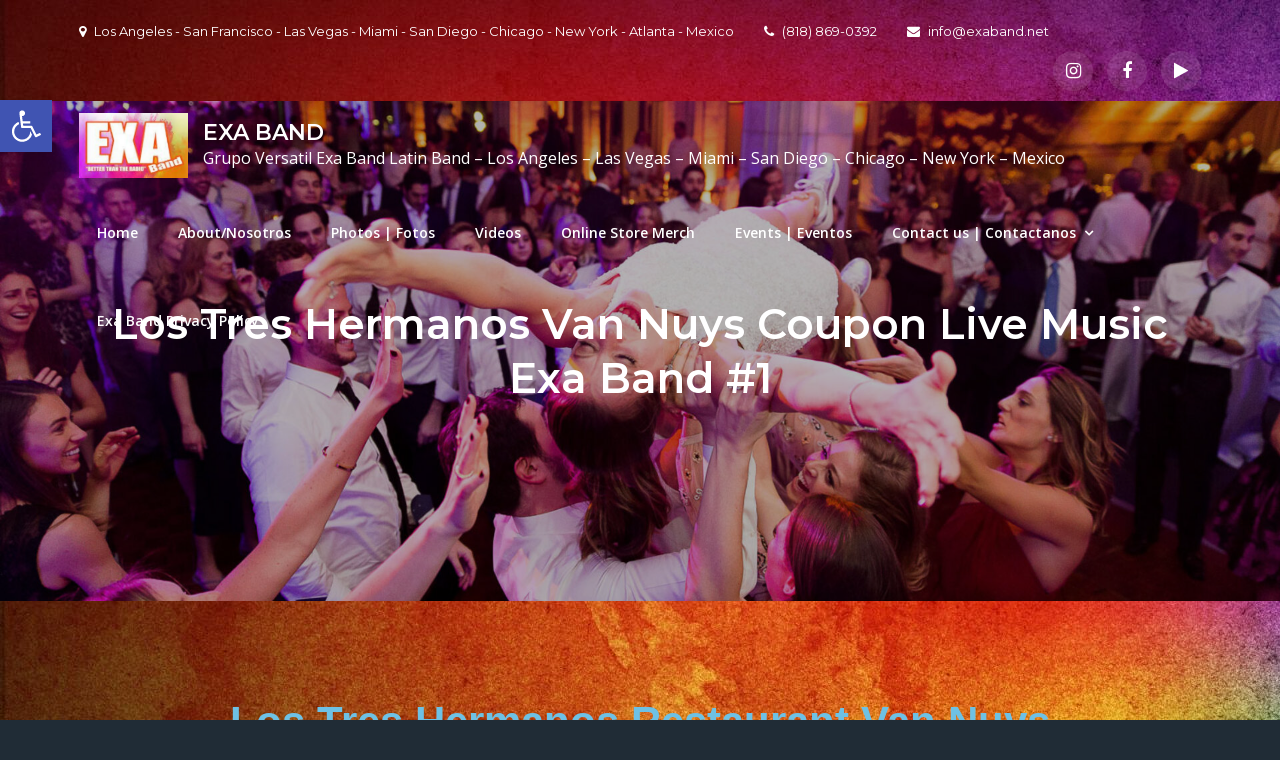

--- FILE ---
content_type: text/html; charset=UTF-8
request_url: https://www.exaband.net/los-tres-hermanos-van-nuys-coupon-live-music-exa-band-1/
body_size: 23337
content:
<!DOCTYPE html> <html lang="en" prefix="og: https://ogp.me/ns#"><head>
	<meta charset="UTF-8">
	<meta name="viewport" content="width=device-width, initial-scale=1">
	<link rel="profile" href="http://gmpg.org/xfn/11">
	<link rel="pingback" href="https://www.exaband.net/xmlrpc.php">
	

<!-- Search Engine Optimization by Rank Math PRO - https://rankmath.com/ -->
<title>Los Tres Hermanos Van Nuys Coupon Live Music Exa Band #1 | EXA BAND</title>
<meta name="description" content="Los Tres Hermanos Van Nuys Coupon Live Music Exa Band #1"/>
<meta name="robots" content="nofollow, index, max-snippet:-1, max-video-preview:-1, max-image-preview:large"/>
<link rel="canonical" href="https://www.exaband.net/los-tres-hermanos-van-nuys-coupon-live-music-exa-band-1/" />
<meta property="og:locale" content="en_US" />
<meta property="og:type" content="article" />
<meta property="og:title" content="Los Tres Hermanos Van Nuys Coupon Live Music Exa Band #1 | EXA BAND" />
<meta property="og:description" content="Los Tres Hermanos Van Nuys Coupon Live Music Exa Band #1" />
<meta property="og:url" content="https://www.exaband.net/los-tres-hermanos-van-nuys-coupon-live-music-exa-band-1/" />
<meta property="og:site_name" content="EXA BAND | Grupo Versatil | Versatile Music Band" />
<meta property="article:publisher" content="https://www.facebook.com/ExxaBand/" />
<meta property="og:updated_time" content="2022-05-18T17:19:42+00:00" />
<meta property="og:image" content="https://www.exaband.net/wp-content/uploads/2022/05/Los-Tres-Hermanos-Logo.png" />
<meta property="og:image:secure_url" content="https://www.exaband.net/wp-content/uploads/2022/05/Los-Tres-Hermanos-Logo.png" />
<meta property="og:image:width" content="1500" />
<meta property="og:image:height" content="750" />
<meta property="og:image:alt" content="Los Tres Hermanos Van Nuys Coupon" />
<meta property="og:image:type" content="image/png" />
<meta property="article:published_time" content="2022-05-18T17:08:28+00:00" />
<meta property="article:modified_time" content="2022-05-18T17:19:42+00:00" />
<meta name="twitter:card" content="summary_large_image" />
<meta name="twitter:title" content="Los Tres Hermanos Van Nuys Coupon Live Music Exa Band #1 | EXA BAND" />
<meta name="twitter:description" content="Los Tres Hermanos Van Nuys Coupon Live Music Exa Band #1" />
<meta name="twitter:site" content="@ExxaBand" />
<meta name="twitter:creator" content="@ExxaBand" />
<meta name="twitter:image" content="https://www.exaband.net/wp-content/uploads/2022/05/Los-Tres-Hermanos-Logo.png" />
<meta name="twitter:label1" content="Time to read" />
<meta name="twitter:data1" content="Less than a minute" />
<script type="application/ld+json" class="rank-math-schema-pro">{"@context":"https://schema.org","@graph":[{"@type":"Place","@id":"https://www.exaband.net/#place","geo":{"@type":"GeoCoordinates","latitude":"34\u00b003\u203200.00\u2033","longitude":" 118\u00b015\u203200.00\u2033"},"hasMap":"https://www.google.com/maps/search/?api=1&amp;query=34\u00b003\u203200.00\u2033, 118\u00b015\u203200.00\u2033"},{"@type":["MusicGroup","Organization"],"@id":"https://www.exaband.net/#organization","name":"Grupo Versatil | Exa Band | Latin Band Los Angeles | Wedding Band Los Angeles | Cumbia Bands For Hire","url":"http://www.exaband.net","sameAs":["https://www.facebook.com/ExxaBand/","https://twitter.com/ExxaBand"],"email":"info@exaband.net","logo":{"@type":"ImageObject","@id":"https://www.exaband.net/#logo","url":"http://www.exaband.net/wp-content/uploads/2023/11/cropped-Grupo-Versatil.jpg","contentUrl":"http://www.exaband.net/wp-content/uploads/2023/11/cropped-Grupo-Versatil.jpg","caption":"EXA BAND | Grupo Versatil | Versatile Music Band","inLanguage":"en","width":"497","height":"297"},"contactPoint":[{"@type":"ContactPoint","telephone":"+1-818-869-0392","contactType":"customer support"}],"location":{"@id":"https://www.exaband.net/#place"}},{"@type":"WebSite","@id":"https://www.exaband.net/#website","url":"https://www.exaband.net","name":"EXA BAND | Grupo Versatil | Versatile Music Band","alternateName":"Grupo Versatil | Latin Band | Grupo Musical","publisher":{"@id":"https://www.exaband.net/#organization"},"inLanguage":"en"},{"@type":"ImageObject","@id":"http://www.exaband.net/wp-content/uploads/2022/05/Los-Tres-Hermanos-Logo-300x150.png","url":"http://www.exaband.net/wp-content/uploads/2022/05/Los-Tres-Hermanos-Logo-300x150.png","width":"200","height":"200","inLanguage":"en"},{"@type":"WebPage","@id":"https://www.exaband.net/los-tres-hermanos-van-nuys-coupon-live-music-exa-band-1/#webpage","url":"https://www.exaband.net/los-tres-hermanos-van-nuys-coupon-live-music-exa-band-1/","name":"Los Tres Hermanos Van Nuys Coupon Live Music Exa Band #1 | EXA BAND","datePublished":"2022-05-18T17:08:28+00:00","dateModified":"2022-05-18T17:19:42+00:00","isPartOf":{"@id":"https://www.exaband.net/#website"},"primaryImageOfPage":{"@id":"http://www.exaband.net/wp-content/uploads/2022/05/Los-Tres-Hermanos-Logo-300x150.png"},"inLanguage":"en"},{"@type":"Person","@id":"https://www.exaband.net/author/admin/","name":"admin","url":"https://www.exaband.net/author/admin/","image":{"@type":"ImageObject","@id":"https://secure.gravatar.com/avatar/60f4b036ddfef7176a65ede35bb3b841f6e82b8f2366a710812d3151282e258e?s=96&amp;d=mm&amp;r=g","url":"https://secure.gravatar.com/avatar/60f4b036ddfef7176a65ede35bb3b841f6e82b8f2366a710812d3151282e258e?s=96&amp;d=mm&amp;r=g","caption":"admin","inLanguage":"en"},"worksFor":{"@id":"https://www.exaband.net/#organization"}},{"@type":"Article","headline":"Los Tres Hermanos Van Nuys Coupon Live Music Exa Band #1 | EXA BAND","keywords":"Los Tres Hermanos Van Nuys Coupon","datePublished":"2022-05-18T17:08:28+00:00","dateModified":"2022-05-18T17:19:42+00:00","author":{"@id":"https://www.exaband.net/author/admin/","name":"admin"},"publisher":{"@id":"https://www.exaband.net/#organization"},"description":"Los Tres Hermanos Van Nuys Coupon Live Music Exa Band #1","name":"Los Tres Hermanos Van Nuys Coupon Live Music Exa Band #1 | EXA BAND","@id":"https://www.exaband.net/los-tres-hermanos-van-nuys-coupon-live-music-exa-band-1/#richSnippet","isPartOf":{"@id":"https://www.exaband.net/los-tres-hermanos-van-nuys-coupon-live-music-exa-band-1/#webpage"},"image":{"@id":"http://www.exaband.net/wp-content/uploads/2022/05/Los-Tres-Hermanos-Logo-300x150.png"},"inLanguage":"en","mainEntityOfPage":{"@id":"https://www.exaband.net/los-tres-hermanos-van-nuys-coupon-live-music-exa-band-1/#webpage"}}]}</script>
<!-- /Rank Math WordPress SEO plugin -->

<link rel='dns-prefetch' href='//fonts.googleapis.com' />
<link rel="alternate" type="application/rss+xml" title="EXA BAND &raquo; Feed" href="https://www.exaband.net/feed/" />
<link rel="alternate" type="application/rss+xml" title="EXA BAND &raquo; Comments Feed" href="https://www.exaband.net/comments/feed/" />
<link rel="alternate" type="text/calendar" title="EXA BAND &raquo; iCal Feed" href="https://www.exaband.net/events/?ical=1" />
<link rel="alternate" title="oEmbed (JSON)" type="application/json+oembed" href="https://www.exaband.net/wp-json/oembed/1.0/embed?url=https%3A%2F%2Fwww.exaband.net%2Flos-tres-hermanos-van-nuys-coupon-live-music-exa-band-1%2F" />
<link rel="alternate" title="oEmbed (XML)" type="text/xml+oembed" href="https://www.exaband.net/wp-json/oembed/1.0/embed?url=https%3A%2F%2Fwww.exaband.net%2Flos-tres-hermanos-van-nuys-coupon-live-music-exa-band-1%2F&#038;format=xml" />
<style id='wp-img-auto-sizes-contain-inline-css' type='text/css'>
img:is([sizes=auto i],[sizes^="auto," i]){contain-intrinsic-size:3000px 1500px}
/*# sourceURL=wp-img-auto-sizes-contain-inline-css */
</style>
<link rel='stylesheet' id='yrw_widget_css-css' href='https://www.exaband.net/wp-content/plugins/widget-yelp-reviews/static/css/yrw-widget.css?ver=1.7.8' type='text/css' media='all' />
<link rel='stylesheet' id='wp-shopify-styles-css' href='https://www.exaband.net/wp-content/plugins/wp-shopify/css/front-styles.css?ver=1769548624' type='text/css' media='all' />
<link rel='stylesheet' id='sbi_styles-css' href='https://www.exaband.net/wp-content/plugins/instagram-feed/css/sbi-styles.min.css?ver=6.9.1' type='text/css' media='all' />
<style id='wp-emoji-styles-inline-css' type='text/css'>

	img.wp-smiley, img.emoji {
		display: inline !important;
		border: none !important;
		box-shadow: none !important;
		height: 1em !important;
		width: 1em !important;
		margin: 0 0.07em !important;
		vertical-align: -0.1em !important;
		background: none !important;
		padding: 0 !important;
	}
/*# sourceURL=wp-emoji-styles-inline-css */
</style>
<style id='classic-theme-styles-inline-css' type='text/css'>
/*! This file is auto-generated */
.wp-block-button__link{color:#fff;background-color:#32373c;border-radius:9999px;box-shadow:none;text-decoration:none;padding:calc(.667em + 2px) calc(1.333em + 2px);font-size:1.125em}.wp-block-file__button{background:#32373c;color:#fff;text-decoration:none}
/*# sourceURL=/wp-includes/css/classic-themes.min.css */
</style>
<style id='global-styles-inline-css' type='text/css'>
:root{--wp--preset--aspect-ratio--square: 1;--wp--preset--aspect-ratio--4-3: 4/3;--wp--preset--aspect-ratio--3-4: 3/4;--wp--preset--aspect-ratio--3-2: 3/2;--wp--preset--aspect-ratio--2-3: 2/3;--wp--preset--aspect-ratio--16-9: 16/9;--wp--preset--aspect-ratio--9-16: 9/16;--wp--preset--color--black: #000000;--wp--preset--color--cyan-bluish-gray: #abb8c3;--wp--preset--color--white: #ffffff;--wp--preset--color--pale-pink: #f78da7;--wp--preset--color--vivid-red: #cf2e2e;--wp--preset--color--luminous-vivid-orange: #ff6900;--wp--preset--color--luminous-vivid-amber: #fcb900;--wp--preset--color--light-green-cyan: #7bdcb5;--wp--preset--color--vivid-green-cyan: #00d084;--wp--preset--color--pale-cyan-blue: #8ed1fc;--wp--preset--color--vivid-cyan-blue: #0693e3;--wp--preset--color--vivid-purple: #9b51e0;--wp--preset--color--tan: #E6DBAD;--wp--preset--color--yellow: #FDE64B;--wp--preset--color--orange: #ED7014;--wp--preset--color--red: #D0312D;--wp--preset--color--pink: #b565a7;--wp--preset--color--purple: #A32CC4;--wp--preset--color--blue: #3A43BA;--wp--preset--color--green: #3BB143;--wp--preset--color--brown: #231709;--wp--preset--color--grey: #6C626D;--wp--preset--gradient--vivid-cyan-blue-to-vivid-purple: linear-gradient(135deg,rgb(6,147,227) 0%,rgb(155,81,224) 100%);--wp--preset--gradient--light-green-cyan-to-vivid-green-cyan: linear-gradient(135deg,rgb(122,220,180) 0%,rgb(0,208,130) 100%);--wp--preset--gradient--luminous-vivid-amber-to-luminous-vivid-orange: linear-gradient(135deg,rgb(252,185,0) 0%,rgb(255,105,0) 100%);--wp--preset--gradient--luminous-vivid-orange-to-vivid-red: linear-gradient(135deg,rgb(255,105,0) 0%,rgb(207,46,46) 100%);--wp--preset--gradient--very-light-gray-to-cyan-bluish-gray: linear-gradient(135deg,rgb(238,238,238) 0%,rgb(169,184,195) 100%);--wp--preset--gradient--cool-to-warm-spectrum: linear-gradient(135deg,rgb(74,234,220) 0%,rgb(151,120,209) 20%,rgb(207,42,186) 40%,rgb(238,44,130) 60%,rgb(251,105,98) 80%,rgb(254,248,76) 100%);--wp--preset--gradient--blush-light-purple: linear-gradient(135deg,rgb(255,206,236) 0%,rgb(152,150,240) 100%);--wp--preset--gradient--blush-bordeaux: linear-gradient(135deg,rgb(254,205,165) 0%,rgb(254,45,45) 50%,rgb(107,0,62) 100%);--wp--preset--gradient--luminous-dusk: linear-gradient(135deg,rgb(255,203,112) 0%,rgb(199,81,192) 50%,rgb(65,88,208) 100%);--wp--preset--gradient--pale-ocean: linear-gradient(135deg,rgb(255,245,203) 0%,rgb(182,227,212) 50%,rgb(51,167,181) 100%);--wp--preset--gradient--electric-grass: linear-gradient(135deg,rgb(202,248,128) 0%,rgb(113,206,126) 100%);--wp--preset--gradient--midnight: linear-gradient(135deg,rgb(2,3,129) 0%,rgb(40,116,252) 100%);--wp--preset--font-size--small: 12px;--wp--preset--font-size--medium: 20px;--wp--preset--font-size--large: 36px;--wp--preset--font-size--x-large: 42px;--wp--preset--font-size--regular: 16px;--wp--preset--font-size--larger: 36px;--wp--preset--font-size--huge: 48px;--wp--preset--spacing--20: 0.44rem;--wp--preset--spacing--30: 0.67rem;--wp--preset--spacing--40: 1rem;--wp--preset--spacing--50: 1.5rem;--wp--preset--spacing--60: 2.25rem;--wp--preset--spacing--70: 3.38rem;--wp--preset--spacing--80: 5.06rem;--wp--preset--shadow--natural: 6px 6px 9px rgba(0, 0, 0, 0.2);--wp--preset--shadow--deep: 12px 12px 50px rgba(0, 0, 0, 0.4);--wp--preset--shadow--sharp: 6px 6px 0px rgba(0, 0, 0, 0.2);--wp--preset--shadow--outlined: 6px 6px 0px -3px rgb(255, 255, 255), 6px 6px rgb(0, 0, 0);--wp--preset--shadow--crisp: 6px 6px 0px rgb(0, 0, 0);}:where(.is-layout-flex){gap: 0.5em;}:where(.is-layout-grid){gap: 0.5em;}body .is-layout-flex{display: flex;}.is-layout-flex{flex-wrap: wrap;align-items: center;}.is-layout-flex > :is(*, div){margin: 0;}body .is-layout-grid{display: grid;}.is-layout-grid > :is(*, div){margin: 0;}:where(.wp-block-columns.is-layout-flex){gap: 2em;}:where(.wp-block-columns.is-layout-grid){gap: 2em;}:where(.wp-block-post-template.is-layout-flex){gap: 1.25em;}:where(.wp-block-post-template.is-layout-grid){gap: 1.25em;}.has-black-color{color: var(--wp--preset--color--black) !important;}.has-cyan-bluish-gray-color{color: var(--wp--preset--color--cyan-bluish-gray) !important;}.has-white-color{color: var(--wp--preset--color--white) !important;}.has-pale-pink-color{color: var(--wp--preset--color--pale-pink) !important;}.has-vivid-red-color{color: var(--wp--preset--color--vivid-red) !important;}.has-luminous-vivid-orange-color{color: var(--wp--preset--color--luminous-vivid-orange) !important;}.has-luminous-vivid-amber-color{color: var(--wp--preset--color--luminous-vivid-amber) !important;}.has-light-green-cyan-color{color: var(--wp--preset--color--light-green-cyan) !important;}.has-vivid-green-cyan-color{color: var(--wp--preset--color--vivid-green-cyan) !important;}.has-pale-cyan-blue-color{color: var(--wp--preset--color--pale-cyan-blue) !important;}.has-vivid-cyan-blue-color{color: var(--wp--preset--color--vivid-cyan-blue) !important;}.has-vivid-purple-color{color: var(--wp--preset--color--vivid-purple) !important;}.has-black-background-color{background-color: var(--wp--preset--color--black) !important;}.has-cyan-bluish-gray-background-color{background-color: var(--wp--preset--color--cyan-bluish-gray) !important;}.has-white-background-color{background-color: var(--wp--preset--color--white) !important;}.has-pale-pink-background-color{background-color: var(--wp--preset--color--pale-pink) !important;}.has-vivid-red-background-color{background-color: var(--wp--preset--color--vivid-red) !important;}.has-luminous-vivid-orange-background-color{background-color: var(--wp--preset--color--luminous-vivid-orange) !important;}.has-luminous-vivid-amber-background-color{background-color: var(--wp--preset--color--luminous-vivid-amber) !important;}.has-light-green-cyan-background-color{background-color: var(--wp--preset--color--light-green-cyan) !important;}.has-vivid-green-cyan-background-color{background-color: var(--wp--preset--color--vivid-green-cyan) !important;}.has-pale-cyan-blue-background-color{background-color: var(--wp--preset--color--pale-cyan-blue) !important;}.has-vivid-cyan-blue-background-color{background-color: var(--wp--preset--color--vivid-cyan-blue) !important;}.has-vivid-purple-background-color{background-color: var(--wp--preset--color--vivid-purple) !important;}.has-black-border-color{border-color: var(--wp--preset--color--black) !important;}.has-cyan-bluish-gray-border-color{border-color: var(--wp--preset--color--cyan-bluish-gray) !important;}.has-white-border-color{border-color: var(--wp--preset--color--white) !important;}.has-pale-pink-border-color{border-color: var(--wp--preset--color--pale-pink) !important;}.has-vivid-red-border-color{border-color: var(--wp--preset--color--vivid-red) !important;}.has-luminous-vivid-orange-border-color{border-color: var(--wp--preset--color--luminous-vivid-orange) !important;}.has-luminous-vivid-amber-border-color{border-color: var(--wp--preset--color--luminous-vivid-amber) !important;}.has-light-green-cyan-border-color{border-color: var(--wp--preset--color--light-green-cyan) !important;}.has-vivid-green-cyan-border-color{border-color: var(--wp--preset--color--vivid-green-cyan) !important;}.has-pale-cyan-blue-border-color{border-color: var(--wp--preset--color--pale-cyan-blue) !important;}.has-vivid-cyan-blue-border-color{border-color: var(--wp--preset--color--vivid-cyan-blue) !important;}.has-vivid-purple-border-color{border-color: var(--wp--preset--color--vivid-purple) !important;}.has-vivid-cyan-blue-to-vivid-purple-gradient-background{background: var(--wp--preset--gradient--vivid-cyan-blue-to-vivid-purple) !important;}.has-light-green-cyan-to-vivid-green-cyan-gradient-background{background: var(--wp--preset--gradient--light-green-cyan-to-vivid-green-cyan) !important;}.has-luminous-vivid-amber-to-luminous-vivid-orange-gradient-background{background: var(--wp--preset--gradient--luminous-vivid-amber-to-luminous-vivid-orange) !important;}.has-luminous-vivid-orange-to-vivid-red-gradient-background{background: var(--wp--preset--gradient--luminous-vivid-orange-to-vivid-red) !important;}.has-very-light-gray-to-cyan-bluish-gray-gradient-background{background: var(--wp--preset--gradient--very-light-gray-to-cyan-bluish-gray) !important;}.has-cool-to-warm-spectrum-gradient-background{background: var(--wp--preset--gradient--cool-to-warm-spectrum) !important;}.has-blush-light-purple-gradient-background{background: var(--wp--preset--gradient--blush-light-purple) !important;}.has-blush-bordeaux-gradient-background{background: var(--wp--preset--gradient--blush-bordeaux) !important;}.has-luminous-dusk-gradient-background{background: var(--wp--preset--gradient--luminous-dusk) !important;}.has-pale-ocean-gradient-background{background: var(--wp--preset--gradient--pale-ocean) !important;}.has-electric-grass-gradient-background{background: var(--wp--preset--gradient--electric-grass) !important;}.has-midnight-gradient-background{background: var(--wp--preset--gradient--midnight) !important;}.has-small-font-size{font-size: var(--wp--preset--font-size--small) !important;}.has-medium-font-size{font-size: var(--wp--preset--font-size--medium) !important;}.has-large-font-size{font-size: var(--wp--preset--font-size--large) !important;}.has-x-large-font-size{font-size: var(--wp--preset--font-size--x-large) !important;}
:where(.wp-block-post-template.is-layout-flex){gap: 1.25em;}:where(.wp-block-post-template.is-layout-grid){gap: 1.25em;}
:where(.wp-block-term-template.is-layout-flex){gap: 1.25em;}:where(.wp-block-term-template.is-layout-grid){gap: 1.25em;}
:where(.wp-block-columns.is-layout-flex){gap: 2em;}:where(.wp-block-columns.is-layout-grid){gap: 2em;}
:root :where(.wp-block-pullquote){font-size: 1.5em;line-height: 1.6;}
/*# sourceURL=global-styles-inline-css */
</style>
<link rel='stylesheet' id='contact-form-7-css' href='https://www.exaband.net/wp-content/plugins/contact-form-7/includes/css/styles.css?ver=6.1.4' type='text/css' media='all' />
<link rel='stylesheet' id='wp-yelp-review-slider-public_template1-css' href='https://www.exaband.net/wp-content/plugins/wp-yelp-review-slider/public/css/wprev-public_template1.css?ver=8.3' type='text/css' media='all' />
<link rel='stylesheet' id='wpyelp_w3-css' href='https://www.exaband.net/wp-content/plugins/wp-yelp-review-slider/public/css/wpyelp_w3.css?ver=8.3' type='text/css' media='all' />
<link rel='stylesheet' id='unslider-css' href='https://www.exaband.net/wp-content/plugins/wp-yelp-review-slider/public/css/wprs_unslider.css?ver=8.3' type='text/css' media='all' />
<link rel='stylesheet' id='unslider-dots-css' href='https://www.exaband.net/wp-content/plugins/wp-yelp-review-slider/public/css/wprs_unslider-dots.css?ver=8.3' type='text/css' media='all' />
<link rel='stylesheet' id='tribe-events-v2-single-skeleton-css' href='https://www.exaband.net/wp-content/plugins/the-events-calendar/build/css/tribe-events-single-skeleton.css?ver=6.13.2.1' type='text/css' media='all' />
<link rel='stylesheet' id='tribe-events-v2-single-skeleton-full-css' href='https://www.exaband.net/wp-content/plugins/the-events-calendar/build/css/tribe-events-single-full.css?ver=6.13.2.1' type='text/css' media='all' />
<link rel='stylesheet' id='tec-events-elementor-widgets-base-styles-css' href='https://www.exaband.net/wp-content/plugins/the-events-calendar/build/css/integrations/plugins/elementor/widgets/widget-base.css?ver=6.13.2.1' type='text/css' media='all' />
<link rel='stylesheet' id='ez-toc-css' href='https://www.exaband.net/wp-content/plugins/easy-table-of-contents/assets/css/screen.min.css?ver=2.0.79.2' type='text/css' media='all' />
<style id='ez-toc-inline-css' type='text/css'>
div#ez-toc-container .ez-toc-title {font-size: 120%;}div#ez-toc-container .ez-toc-title {font-weight: 500;}div#ez-toc-container ul li , div#ez-toc-container ul li a {font-size: 95%;}div#ez-toc-container ul li , div#ez-toc-container ul li a {font-weight: 500;}div#ez-toc-container nav ul ul li {font-size: 90%;}.ez-toc-box-title {font-weight: bold; margin-bottom: 10px; text-align: center; text-transform: uppercase; letter-spacing: 1px; color: #666; padding-bottom: 5px;position:absolute;top:-4%;left:5%;background-color: inherit;transition: top 0.3s ease;}.ez-toc-box-title.toc-closed {top:-25%;}
.ez-toc-container-direction {direction: ltr;}.ez-toc-counter ul{counter-reset: item ;}.ez-toc-counter nav ul li a::before {content: counters(item, '.', decimal) '. ';display: inline-block;counter-increment: item;flex-grow: 0;flex-shrink: 0;margin-right: .2em; float: left; }.ez-toc-widget-direction {direction: ltr;}.ez-toc-widget-container ul{counter-reset: item ;}.ez-toc-widget-container nav ul li a::before {content: counters(item, '.', decimal) '. ';display: inline-block;counter-increment: item;flex-grow: 0;flex-shrink: 0;margin-right: .2em; float: left; }
/*# sourceURL=ez-toc-inline-css */
</style>
<link rel='stylesheet' id='pojo-a11y-css' href='https://www.exaband.net/wp-content/plugins/pojo-accessibility/modules/legacy/assets/css/style.min.css?ver=1.0.0' type='text/css' media='all' />
<link rel='stylesheet' id='creativ-singer-google-fonts-css' href='https://fonts.googleapis.com/css?family=Open+Sans%3A300%2C400%2C500%2C600%2C700%7CMontserrat%3A300%2C400%2C500%2C600%2C700%7CMonoton&#038;subset=latin%2Clatin-ext' type='text/css' media='all' />
<link rel='stylesheet' id='font-awesome-css' href='https://www.exaband.net/wp-content/plugins/elementor/assets/lib/font-awesome/css/font-awesome.min.css?ver=4.7.0' type='text/css' media='all' />
<link rel='stylesheet' id='slick-theme-css-css' href='https://www.exaband.net/wp-content/themes/creativ-singer/assets/css/slick-theme.min.css?ver=v2.2.0' type='text/css' media='all' />
<link rel='stylesheet' id='slick-css-css' href='https://www.exaband.net/wp-content/themes/creativ-singer/assets/css/slick.min.css?ver=v1.8.0' type='text/css' media='all' />
<link rel='stylesheet' id='creativ-singer-blocks-css' href='https://www.exaband.net/wp-content/themes/creativ-singer/assets/css/blocks.min.css?ver=6.9' type='text/css' media='all' />
<link rel='stylesheet' id='creativ-singer-style-css' href='https://www.exaband.net/wp-content/themes/creativ-singer/style.css?ver=6.9' type='text/css' media='all' />
<link rel='stylesheet' id='elementor-icons-css' href='https://www.exaband.net/wp-content/plugins/elementor/assets/lib/eicons/css/elementor-icons.min.css?ver=5.44.0' type='text/css' media='all' />
<link rel='stylesheet' id='elementor-frontend-css' href='https://www.exaband.net/wp-content/plugins/elementor/assets/css/frontend.min.css?ver=3.33.4' type='text/css' media='all' />
<link rel='stylesheet' id='elementor-post-87-css' href='https://www.exaband.net/wp-content/uploads/elementor/css/post-87.css?ver=1765414856' type='text/css' media='all' />
<link rel='stylesheet' id='sbistyles-css' href='https://www.exaband.net/wp-content/plugins/instagram-feed/css/sbi-styles.min.css?ver=6.9.1' type='text/css' media='all' />
<link rel='stylesheet' id='widget-heading-css' href='https://www.exaband.net/wp-content/plugins/elementor/assets/css/widget-heading.min.css?ver=3.33.4' type='text/css' media='all' />
<link rel='stylesheet' id='widget-image-css' href='https://www.exaband.net/wp-content/plugins/elementor/assets/css/widget-image.min.css?ver=3.33.4' type='text/css' media='all' />
<link rel='stylesheet' id='elementor-post-2433-css' href='https://www.exaband.net/wp-content/uploads/elementor/css/post-2433.css?ver=1765473845' type='text/css' media='all' />
<link rel='stylesheet' id='elementor-gf-local-roboto-css' href='http://www.exaband.net/wp-content/uploads/elementor/google-fonts/css/roboto.css?ver=1743154857' type='text/css' media='all' />
<link rel='stylesheet' id='elementor-gf-local-robotoslab-css' href='http://www.exaband.net/wp-content/uploads/elementor/google-fonts/css/robotoslab.css?ver=1743154861' type='text/css' media='all' />
<script type="text/javascript" src="https://www.exaband.net/wp-content/plugins/widget-yelp-reviews/static/js/wpac-time.js?ver=1.7.8" id="wpac_time_js-js"></script>
<script type="text/javascript" src="https://www.exaband.net/wp-includes/js/jquery/jquery.min.js?ver=3.7.1" id="jquery-core-js"></script>
<script type="text/javascript" src="https://www.exaband.net/wp-includes/js/jquery/jquery-migrate.min.js?ver=3.4.1" id="jquery-migrate-js"></script>
<script type="text/javascript" src="https://www.exaband.net/wp-content/plugins/wp-shopify/js/front.js?ver=1769548624" id="wp-shopify-scripts-js"></script>
<script type="text/javascript" src="https://www.exaband.net/wp-content/plugins/wp-yelp-review-slider/public/js/wprs-unslider-swipe.js?ver=8.3" id="wp-yelp-review-slider_unslider-min-js"></script>
<script type="text/javascript" src="https://www.exaband.net/wp-content/plugins/wp-yelp-review-slider/public/js/wprev-public.js?ver=8.3" id="wp-yelp-review-slider_plublic-js"></script>
<link rel="https://api.w.org/" href="https://www.exaband.net/wp-json/" /><link rel="alternate" title="JSON" type="application/json" href="https://www.exaband.net/wp-json/wp/v2/pages/2433" /><link rel="EditURI" type="application/rsd+xml" title="RSD" href="https://www.exaband.net/xmlrpc.php?rsd" />
<meta name="generator" content="WordPress 6.9" />
<link rel='shortlink' href='https://www.exaband.net/?p=2433' />
<script type="text/javascript">if(!window._buttonizer) { window._buttonizer = {}; };var _buttonizer_page_data = {"language":"en"};window._buttonizer.data = { ..._buttonizer_page_data, ...window._buttonizer.data };</script><meta name="tec-api-version" content="v1"><meta name="tec-api-origin" content="https://www.exaband.net"><link rel="alternate" href="https://www.exaband.net/wp-json/tribe/events/v1/" /><style type="text/css">
#pojo-a11y-toolbar .pojo-a11y-toolbar-toggle a{ background-color: #4054b2;	color: #ffffff;}
#pojo-a11y-toolbar .pojo-a11y-toolbar-overlay, #pojo-a11y-toolbar .pojo-a11y-toolbar-overlay ul.pojo-a11y-toolbar-items.pojo-a11y-links{ border-color: #4054b2;}
body.pojo-a11y-focusable a:focus{ outline-style: solid !important;	outline-width: 1px !important;	outline-color: #FF0000 !important;}
#pojo-a11y-toolbar{ top: 100px !important;}
#pojo-a11y-toolbar .pojo-a11y-toolbar-overlay{ background-color: #ffffff;}
#pojo-a11y-toolbar .pojo-a11y-toolbar-overlay ul.pojo-a11y-toolbar-items li.pojo-a11y-toolbar-item a, #pojo-a11y-toolbar .pojo-a11y-toolbar-overlay p.pojo-a11y-toolbar-title{ color: #333333;}
#pojo-a11y-toolbar .pojo-a11y-toolbar-overlay ul.pojo-a11y-toolbar-items li.pojo-a11y-toolbar-item a.active{ background-color: #4054b2;	color: #ffffff;}
@media (max-width: 767px) { #pojo-a11y-toolbar { top: 50px !important; } }</style><meta name="generator" content="Elementor 3.33.4; features: additional_custom_breakpoints; settings: css_print_method-external, google_font-enabled, font_display-auto">
			<style>
				.e-con.e-parent:nth-of-type(n+4):not(.e-lazyloaded):not(.e-no-lazyload),
				.e-con.e-parent:nth-of-type(n+4):not(.e-lazyloaded):not(.e-no-lazyload) * {
					background-image: none !important;
				}
				@media screen and (max-height: 1024px) {
					.e-con.e-parent:nth-of-type(n+3):not(.e-lazyloaded):not(.e-no-lazyload),
					.e-con.e-parent:nth-of-type(n+3):not(.e-lazyloaded):not(.e-no-lazyload) * {
						background-image: none !important;
					}
				}
				@media screen and (max-height: 640px) {
					.e-con.e-parent:nth-of-type(n+2):not(.e-lazyloaded):not(.e-no-lazyload),
					.e-con.e-parent:nth-of-type(n+2):not(.e-lazyloaded):not(.e-no-lazyload) * {
						background-image: none !important;
					}
				}
			</style>
			<style type="text/css" id="custom-background-css">
body.custom-background { background-image: url("https://www.exaband.net/wp-content/uploads/2021/08/199378.jpg"); background-position: left top; background-size: auto; background-repeat: repeat; background-attachment: fixed; }
</style>
	<link rel="icon" href="https://www.exaband.net/wp-content/uploads/2023/11/cropped-Grupo-Versatil-150x150.jpg" sizes="32x32" />
<link rel="icon" href="https://www.exaband.net/wp-content/uploads/2023/11/cropped-Grupo-Versatil.jpg" sizes="192x192" />
<link rel="apple-touch-icon" href="https://www.exaband.net/wp-content/uploads/2023/11/cropped-Grupo-Versatil.jpg" />
<meta name="msapplication-TileImage" content="https://www.exaband.net/wp-content/uploads/2023/11/cropped-Grupo-Versatil.jpg" />
<meta data-pso-pv="1.2.1" data-pso-pt="page" data-pso-th="f4089dd30f764f1742eae33da0084159"></head>

<body class="wp-singular page-template-default page page-id-2433 custom-background wp-custom-logo wp-theme-creativ-singer tribe-no-js no-sidebar elementor-default elementor-kit-87 elementor-page elementor-page-2433">

<div id="page" class="site"><a class="skip-link screen-reader-text" href="#content">Skip to content</a>    
            <div id="top-bar" class="top-bar-widgets col-2">
                <div class="wrapper">
                                            
                        <div class="widget widget_address_block">
                            <ul>
                                <li><i class="fa fa-map-marker"></i>Los Angeles - San Francisco - Las Vegas - Miami - San Diego - Chicago - New York - Atlanta - Mexico</li><li><a href="tel:(818) 869-0392"><i class="fa fa-phone"></i>(818) 869-0392</a></li><li><a href="mailto:info@exaband.net"><i class="fa fa-envelope"></i>info@exaband.net</a></li>                            </ul>
                        </div><!-- .widget_address_block -->
                                            <div class="widget widget_social_icons">
                           <div class="social-icons"><ul><li><a href="https://www.instagram.com/exaband/"></a></li><li><a href="https://www.facebook.com/ExxaBand"></a></li><li><a href="https://www.youtube.com/user/exxaband"></a></li></ul></div>                        </div><!-- .widget_social_icons -->
                                    </div><!-- .wrapper -->
            </div><!-- #top-bar -->
        		<header id="masthead" class="site-header" role="banner">    <div class="wrapper">
        <div class="site-branding">
            <div class="site-logo">
                                    <a href="https://www.exaband.net/" class="custom-logo-link" rel="home"><img fetchpriority="high" width="497" height="297" src="https://www.exaband.net/wp-content/uploads/2023/11/cropped-Grupo-Versatil.jpg" class="custom-logo" alt="Grupo Versatil" decoding="async" srcset="https://www.exaband.net/wp-content/uploads/2023/11/cropped-Grupo-Versatil.jpg 497w, https://www.exaband.net/wp-content/uploads/2023/11/cropped-Grupo-Versatil-300x179.jpg 300w" sizes="(max-width: 497px) 100vw, 497px" /></a>                            </div><!-- .site-logo -->

            <div id="site-identity">
                <h1 class="site-title">
                    <a href="https://www.exaband.net/" rel="home">  EXA BAND</a>
                </h1>

                                    <p class="site-description">Grupo Versatil Exa Band Latin Band &#8211; Los Angeles &#8211; Las Vegas &#8211; Miami &#8211; San Diego &#8211; Chicago &#8211; New York &#8211; Mexico</p>
                            </div><!-- #site-identity -->
        </div> <!-- .site-branding -->

        <nav id="site-navigation" class="main-navigation" role="navigation" aria-label="Primary Menu">
            <button type="button" class="menu-toggle">
                <span class="icon-bar"></span>
                <span class="icon-bar"></span>
                <span class="icon-bar"></span>
            </button>

            <div class="menu-menu-1-container"><ul id="primary-menu" class="nav-menu"><li id="menu-item-40" class="menu-item menu-item-type-custom menu-item-object-custom menu-item-home menu-item-40"><a href="http://www.exaband.net/">Home</a></li>
<li id="menu-item-41" class="menu-item menu-item-type-post_type menu-item-object-page menu-item-41"><a href="https://www.exaband.net/live-music-band-musica-en-vivo-los-angeles/">About/Nosotros</a></li>
<li id="menu-item-43" class="menu-item menu-item-type-post_type menu-item-object-page menu-item-43"><a href="https://www.exaband.net/photos-los-angeles-latin-band-exa-band/">Photos | Fotos</a></li>
<li id="menu-item-44" class="menu-item menu-item-type-post_type menu-item-object-page menu-item-44"><a href="https://www.exaband.net/los-angeles-quinceanera-bands/">Videos</a></li>
<li id="menu-item-7893" class="menu-item menu-item-type-custom menu-item-object-custom menu-item-7893"><a href="https://s6fmt1-w9.myshopify.com/">Online Store Merch</a></li>
<li id="menu-item-2321" class="menu-item menu-item-type-custom menu-item-object-custom menu-item-2321"><a href="http://www.exaband.net/exa-band-public-events-near-me-exa-band-eventos-publicos/">Events | Eventos</a></li>
<li id="menu-item-42" class="menu-item menu-item-type-post_type menu-item-object-page menu-item-has-children menu-item-42"><a href="https://www.exaband.net/los-angeles-latin-wedding-band-best-music-band/">Contact us | Contactanos</a>
<ul class="sub-menu">
	<li id="menu-item-3503" class="menu-item menu-item-type-post_type menu-item-object-page menu-item-3503"><a href="https://www.exaband.net/latin-band-exa-band-grupo-musical/">San Fernando Valley</a></li>
	<li id="menu-item-5490" class="menu-item menu-item-type-post_type menu-item-object-page menu-item-5490"><a href="https://www.exaband.net/grupo-versatil-grupo-versatil-lancaster/">Grupo Versatil Lancaster</a></li>
	<li id="menu-item-5491" class="menu-item menu-item-type-post_type menu-item-object-page menu-item-5491"><a href="https://www.exaband.net/grupoversatilsanfernandovalley/">Grupo Versatil San Fernando Valley</a></li>
	<li id="menu-item-5492" class="menu-item menu-item-type-post_type menu-item-object-page menu-item-5492"><a href="https://www.exaband.net/grupo-versatil-palmdale/">Grupo Versatil Palmdale, CA</a></li>
	<li id="menu-item-5493" class="menu-item menu-item-type-post_type menu-item-object-page menu-item-5493"><a href="https://www.exaband.net/grupo-versatil-santa-ana/">Grupo Versatil Santa Ana – versatil latin band</a></li>
	<li id="menu-item-5494" class="menu-item menu-item-type-post_type menu-item-object-page menu-item-5494"><a href="https://www.exaband.net/grupo-versatil-riverside/">Grupo Versatil Riverside Exa Band</a></li>
	<li id="menu-item-5495" class="menu-item menu-item-type-post_type menu-item-object-page menu-item-5495"><a href="https://www.exaband.net/grupo-versatil-las-vegas/">Grupo Versatil Las Vegas</a></li>
	<li id="menu-item-5496" class="menu-item menu-item-type-post_type menu-item-object-page menu-item-5496"><a href="https://www.exaband.net/the-best-grupo-versatil-bakersfield-latin-band/">Grupo Versatil Bakersfield Latin Band Exa Band Cumbias y Mas #1</a></li>
</ul>
</li>
<li id="menu-item-8386" class="menu-item menu-item-type-post_type menu-item-object-page menu-item-8386"><a href="https://www.exaband.net/exa-band-privacy-policy/">Exa Band Privacy Policy</a></li>
</ul></div>        </nav><!-- #site-navigation -->
    </div><!-- .wrapper -->
</header> <!-- header ends here -->	<div id="content" class="site-content">
	        <div id="page-site-header" style="background-image: url('https://www.exaband.net/wp-content/uploads/2020/10/cropped-Los-Angeles-Wedding-Band.jpg');">
            <div class="overlay"></div>
            <header class='page-header'>
                <div class="wrapper">
                    <h2 class="page-title">Los Tres Hermanos Van Nuys Coupon Live Music Exa Band #1</h2>                </div><!-- .wrapper -->
            </header>
        </div><!-- #page-site-header -->
        <div class= "wrapper page-section">	<div id="primary" class="content-area">
		<main id="main" class="site-main" role="main">

			
<article id="post-2433" class="post-2433 page type-page status-publish hentry">
	<div class="entry-content">
				<div data-elementor-type="wp-page" data-elementor-id="2433" class="elementor elementor-2433">
						<section class="elementor-section elementor-top-section elementor-element elementor-element-01bc0c3 elementor-section-boxed elementor-section-height-default elementor-section-height-default" data-id="01bc0c3" data-element_type="section">
						<div class="elementor-container elementor-column-gap-default">
					<div class="elementor-column elementor-col-100 elementor-top-column elementor-element elementor-element-5b33060" data-id="5b33060" data-element_type="column">
			<div class="elementor-widget-wrap elementor-element-populated">
						<div class="elementor-element elementor-element-51073f8 elementor-widget elementor-widget-heading" data-id="51073f8" data-element_type="widget" data-widget_type="heading.default">
				<div class="elementor-widget-container">
					<h2 class="elementor-heading-title elementor-size-default"><span class="ez-toc-section" id="Los_Tres_Hermanos_Restaurant_Van_Nuys"></span>Los Tres Hermanos Restaurant Van Nuys<span class="ez-toc-section-end"></span></h2>				</div>
				</div>
					</div>
		</div>
					</div>
		</section>
				<section class="elementor-section elementor-top-section elementor-element elementor-element-f67ef8f elementor-section-boxed elementor-section-height-default elementor-section-height-default" data-id="f67ef8f" data-element_type="section">
						<div class="elementor-container elementor-column-gap-default">
					<div class="elementor-column elementor-col-100 elementor-top-column elementor-element elementor-element-b03f948" data-id="b03f948" data-element_type="column">
			<div class="elementor-widget-wrap elementor-element-populated">
						<div class="elementor-element elementor-element-400597c elementor-widget elementor-widget-text-editor" data-id="400597c" data-element_type="widget" data-widget_type="text-editor.default">
				<div class="elementor-widget-container">
									<h4><span class="ez-toc-section" id="Northridge_Farmers_Market_Special_2022"></span>Northridge Farmers Market Special 2022<span class="ez-toc-section-end"></span></h4>								</div>
				</div>
					</div>
		</div>
					</div>
		</section>
				<section class="elementor-section elementor-top-section elementor-element elementor-element-13f939d elementor-section-boxed elementor-section-height-default elementor-section-height-default" data-id="13f939d" data-element_type="section">
						<div class="elementor-container elementor-column-gap-default">
					<div class="elementor-column elementor-col-100 elementor-top-column elementor-element elementor-element-7465c5b" data-id="7465c5b" data-element_type="column">
			<div class="elementor-widget-wrap elementor-element-populated">
						<div class="elementor-element elementor-element-6cd001f elementor-widget elementor-widget-text-editor" data-id="6cd001f" data-element_type="widget" data-widget_type="text-editor.default">
				<div class="elementor-widget-container">
									<p>Los Tres Hermanos Van Nuys Coupon Live Music Exa Band #1</p>								</div>
				</div>
					</div>
		</div>
					</div>
		</section>
				<section class="elementor-section elementor-top-section elementor-element elementor-element-c9300f3 elementor-section-boxed elementor-section-height-default elementor-section-height-default" data-id="c9300f3" data-element_type="section">
						<div class="elementor-container elementor-column-gap-default">
					<div class="elementor-column elementor-col-100 elementor-top-column elementor-element elementor-element-12334cc" data-id="12334cc" data-element_type="column">
			<div class="elementor-widget-wrap elementor-element-populated">
						<div class="elementor-element elementor-element-ee6d8f4 elementor-widget elementor-widget-image" data-id="ee6d8f4" data-element_type="widget" data-widget_type="image.default">
				<div class="elementor-widget-container">
															<img decoding="async" width="300" height="150" src="https://www.exaband.net/wp-content/uploads/2022/05/Los-Tres-Hermanos-Logo-300x150.png" class="attachment-medium size-medium wp-image-2435" alt="" srcset="https://www.exaband.net/wp-content/uploads/2022/05/Los-Tres-Hermanos-Logo-300x150.png 300w, https://www.exaband.net/wp-content/uploads/2022/05/Los-Tres-Hermanos-Logo-1024x512.png 1024w, https://www.exaband.net/wp-content/uploads/2022/05/Los-Tres-Hermanos-Logo-768x384.png 768w, https://www.exaband.net/wp-content/uploads/2022/05/Los-Tres-Hermanos-Logo.png 1500w" sizes="(max-width: 300px) 100vw, 300px" />															</div>
				</div>
					</div>
		</div>
					</div>
		</section>
				<section class="elementor-section elementor-top-section elementor-element elementor-element-6e98221 elementor-section-boxed elementor-section-height-default elementor-section-height-default" data-id="6e98221" data-element_type="section">
						<div class="elementor-container elementor-column-gap-default">
					<div class="elementor-column elementor-col-100 elementor-top-column elementor-element elementor-element-d72d0ca" data-id="d72d0ca" data-element_type="column">
			<div class="elementor-widget-wrap elementor-element-populated">
						<div class="elementor-element elementor-element-6b311d5 elementor-widget elementor-widget-image" data-id="6b311d5" data-element_type="widget" data-widget_type="image.default">
				<div class="elementor-widget-container">
															<img decoding="async" width="640" height="320" src="https://www.exaband.net/wp-content/uploads/2022/05/Los-Tres-Hermanos-Coupon-1024x512.jpg" class="attachment-large size-large wp-image-2436" alt="" srcset="https://www.exaband.net/wp-content/uploads/2022/05/Los-Tres-Hermanos-Coupon-1024x512.jpg 1024w, https://www.exaband.net/wp-content/uploads/2022/05/Los-Tres-Hermanos-Coupon-300x150.jpg 300w, https://www.exaband.net/wp-content/uploads/2022/05/Los-Tres-Hermanos-Coupon-768x384.jpg 768w, https://www.exaband.net/wp-content/uploads/2022/05/Los-Tres-Hermanos-Coupon-1536x768.jpg 1536w, https://www.exaband.net/wp-content/uploads/2022/05/Los-Tres-Hermanos-Coupon-2048x1024.jpg 2048w" sizes="(max-width: 640px) 100vw, 640px" />															</div>
				</div>
					</div>
		</div>
					</div>
		</section>
				<section class="elementor-section elementor-top-section elementor-element elementor-element-d39b695 elementor-section-boxed elementor-section-height-default elementor-section-height-default" data-id="d39b695" data-element_type="section">
						<div class="elementor-container elementor-column-gap-default">
					<div class="elementor-column elementor-col-100 elementor-top-column elementor-element elementor-element-0ebf653" data-id="0ebf653" data-element_type="column">
			<div class="elementor-widget-wrap elementor-element-populated">
						<div class="elementor-element elementor-element-ef22465 elementor-widget elementor-widget-text-editor" data-id="ef22465" data-element_type="widget" data-widget_type="text-editor.default">
				<div class="elementor-widget-container">
									<p><span data-tt="{&quot;paragraphStyle&quot;:{&quot;alignment&quot;:4,&quot;writingDirection&quot;:1}}" style="white-space: pre-wrap;">🥳 FRIDAY &amp; SATURDAY NIGHTS 🎉@lostreshermanos VAN NUYS &#8211; Show Starts @ 7:00pm 
🎁
NO COVER 🎟
DRINK SPECIALS 🍺🍸🍹
</span></p><p><span data-tt="{&quot;paragraphStyle&quot;:{&quot;alignment&quot;:4,&quot;writingDirection&quot;:1}}" style="white-space: pre-wrap;">🎉6269 Van Nuys Blvd Van Nuys, CA 91401 RSVP: (818) 786-7600 
</span></p><p><span data-tt="{&quot;paragraphStyle&quot;:{&quot;alignment&quot;:4,&quot;writingDirection&quot;:1}}" style="white-space: pre-wrap;">🎊LIVE MUSIC &#8211; CUMBIAS &#8211; BACHATA &#8211; REGGAETON &#8211; SALSA &#8211; NORTEÑO &#8211; ROCK &amp; ROCK EN ESPAÑOL &#8211; MUSICA EN VIVO
</span></p><p><span data-tt="{&quot;paragraphStyle&quot;:{&quot;alignment&quot;:4,&quot;writingDirection&quot;:1}}" style="white-space: pre-wrap;">#saturdaynight @lostreshermanos @meetthe818 @lostreshermanosbarngrill_vnuys #lostreshermanos #exaband #reseda
#valencia #shermanoaks #santaclarita #sylmar #northhollywood #tarzana #pacoima  #sanfernandovalley #musica #losangeles #coverband #livemusic #liveband #musicaenvivo #quinceañera #sylmar #palmdaleca #palmdale #studiocity #canyoncountry #northhills #porterranch #music #fridaynight #lancaster</span></p>								</div>
				</div>
					</div>
		</div>
					</div>
		</section>
				</div>
		<div id="ez-toc-container" class="ez-toc-v2_0_79_2 counter-hierarchy ez-toc-counter ez-toc-grey ez-toc-container-direction">
<div class="ez-toc-title-container">
<p class="ez-toc-title" style="cursor:inherit">Table of Contents</p>
<span class="ez-toc-title-toggle"><a href="#" class="ez-toc-pull-right ez-toc-btn ez-toc-btn-xs ez-toc-btn-default ez-toc-toggle" aria-label="Toggle Table of Content"><span class="ez-toc-js-icon-con"><span class=""><span class="eztoc-hide" style="display:none;">Toggle</span><span class="ez-toc-icon-toggle-span"><svg style="fill: #999;color:#999" xmlns="http://www.w3.org/2000/svg" class="list-377408" width="20px" height="20px" viewBox="0 0 24 24" fill="none"><path d="M6 6H4v2h2V6zm14 0H8v2h12V6zM4 11h2v2H4v-2zm16 0H8v2h12v-2zM4 16h2v2H4v-2zm16 0H8v2h12v-2z" fill="currentColor"></path></svg><svg style="fill: #999;color:#999" class="arrow-unsorted-368013" xmlns="http://www.w3.org/2000/svg" width="10px" height="10px" viewBox="0 0 24 24" version="1.2" baseProfile="tiny"><path d="M18.2 9.3l-6.2-6.3-6.2 6.3c-.2.2-.3.4-.3.7s.1.5.3.7c.2.2.4.3.7.3h11c.3 0 .5-.1.7-.3.2-.2.3-.5.3-.7s-.1-.5-.3-.7zM5.8 14.7l6.2 6.3 6.2-6.3c.2-.2.3-.5.3-.7s-.1-.5-.3-.7c-.2-.2-.4-.3-.7-.3h-11c-.3 0-.5.1-.7.3-.2.2-.3.5-.3.7s.1.5.3.7z"/></svg></span></span></span></a></span></div>
<nav><ul class='ez-toc-list ez-toc-list-level-1 eztoc-toggle-hide-by-default' ><li class='ez-toc-page-1 ez-toc-heading-level-2'><a class="ez-toc-link ez-toc-heading-1" href="#Los_Tres_Hermanos_Restaurant_Van_Nuys" >Los Tres Hermanos Restaurant Van Nuys</a><ul class='ez-toc-list-level-4' ><li class='ez-toc-heading-level-4'><ul class='ez-toc-list-level-4' ><li class='ez-toc-heading-level-4'><a class="ez-toc-link ez-toc-heading-2" href="#Northridge_Farmers_Market_Special_2022" >Northridge Farmers Market Special 2022</a></li></ul></li></ul></li></ul></nav></div>
	</div><!-- .entry-content -->

	</article><!-- #post-## -->

		</main><!-- #main -->
	</div><!-- #primary -->

</div>		</div>
		<footer id="colophon" class="site-footer" role="contentinfo">      <div class="footer-widgets-area page-section col-1"> <!-- widget area starting from here -->
          <div class="wrapper">
                              <div class="hentry">
                    <aside id="custom_html-5" class="widget_text widget widget_custom_html"><div class="textwidget custom-html-widget"><pre class="ti-widget" style="display: none"><template id="trustindex-google-widget-html"><div class="ti-widget ti-goog ti-show-rating-text ti-review-text-mode-readmore ti-text-align-left" data-no-translation="true" data-layout-id="34" data-layout-category="slider" data-set-id="light-background" data-pid="" data-language="en" data-review-target-width="300" data-css-version="2" data-review-text-mode="readmore" data-reply-by-locale="Owner's reply" data-pager-autoplay-timeout="6" > <div class="ti-widget-container ti-col-3"> <div class="ti-header ti-header-grid source-Google"> <div class="ti-fade-container"> <div class="ti-rating-text"> <strong class="ti-rating ti-rating-large"> EXCELLENT </strong> </div> <span class="ti-stars star-lg"><trustindex-image class="ti-star" data-imgurl="https://cdn.trustindex.io/assets/platform/Google/star/f.svg" alt="Google" width="17" height="17" loading="lazy" ></trustindex-image><trustindex-image class="ti-star" data-imgurl="https://cdn.trustindex.io/assets/platform/Google/star/f.svg" alt="Google" width="17" height="17" loading="lazy" ></trustindex-image><trustindex-image class="ti-star" data-imgurl="https://cdn.trustindex.io/assets/platform/Google/star/f.svg" alt="Google" width="17" height="17" loading="lazy" ></trustindex-image><trustindex-image class="ti-star" data-imgurl="https://cdn.trustindex.io/assets/platform/Google/star/f.svg" alt="Google" width="17" height="17" loading="lazy" ></trustindex-image><trustindex-image class="ti-star" data-imgurl="https://cdn.trustindex.io/assets/platform/Google/star/f.svg" alt="Google" width="17" height="17" loading="lazy" ></trustindex-image></span> <div class="ti-rating-text"> <span class="nowrap">Based on <strong>17 reviews</strong></span> </div> <div class="ti-large-logo"> <div class="ti-v-center"> <trustindex-image class="ti-logo-fb" data-imgurl="https://cdn.trustindex.io/assets/platform/Google/logo.svg" width="150" height="25" loading="lazy" alt="Google" width="150" height="25" ></trustindex-image> </div> </div> </div> </div> <div class="ti-reviews-container"> <div class="ti-controls"> <div class="ti-next" aria-label="Next review" role="button"></div> <div class="ti-prev" aria-label="Previous review" role="button"></div> </div> <div class="ti-reviews-container-wrapper">  <div data-empty="0" class="ti-review-item source-Google ti-image-layout-thumbnail" data-id="cfcd208495d565ef66e7dff9f98764da" > <div class="ti-inner"> <div class="ti-review-header"> <trustindex-image class="ti-platform-icon" data-imgurl="https://cdn.trustindex.io/assets/platform/Google/icon.svg" alt="Google" width="20" height="20" loading="lazy" ></trustindex-image> <div class="ti-profile-img"> <trustindex-image data-imgurl="https://lh3.googleusercontent.com/a/ACg8ocLN_eNYIY5eyy6h3PWnbtlWS185Rw_NlUIzEaYtocNyG3ZnNA=w40-h40-c-rp-mo-br100" data-imgurlset="https://lh3.googleusercontent.com/a/ACg8ocLN_eNYIY5eyy6h3PWnbtlWS185Rw_NlUIzEaYtocNyG3ZnNA=w80-h80-c-rp-mo-br100 2x" alt="Diana Hernandez profile picture" loading="lazy" ></trustindex-image> </div> <div class="ti-profile-details"> <div class="ti-name"> Diana Hernandez </div> <div class="ti-date">2025-03-24</div> </div> </div> <span class="ti-stars"><trustindex-image class="ti-star" data-imgurl="https://cdn.trustindex.io/assets/platform/Google/star/f.svg" alt="Google" width="17" height="17" loading="lazy" ></trustindex-image><trustindex-image class="ti-star" data-imgurl="https://cdn.trustindex.io/assets/platform/Google/star/f.svg" alt="Google" width="17" height="17" loading="lazy" ></trustindex-image><trustindex-image class="ti-star" data-imgurl="https://cdn.trustindex.io/assets/platform/Google/star/f.svg" alt="Google" width="17" height="17" loading="lazy" ></trustindex-image><trustindex-image class="ti-star" data-imgurl="https://cdn.trustindex.io/assets/platform/Google/star/f.svg" alt="Google" width="17" height="17" loading="lazy" ></trustindex-image><trustindex-image class="ti-star" data-imgurl="https://cdn.trustindex.io/assets/platform/Google/star/f.svg" alt="Google" width="17" height="17" loading="lazy" ></trustindex-image><span class="ti-verified-review ti-verified-platform"><span class="ti-verified-tooltip">Trustindex verifies that the original source of the review is Google.</span></span></span> <div class="ti-review-text-container ti-review-content"><!-- R-CONTENT -->Grupo Versátil EXA band, 100 % recomendados, es un grupo muy profesional, los integrantes son muy responsables y respetuosos, le dan muy buen ambiente a tu fiesta.<!-- R-CONTENT --></div> <span class="ti-read-more" data-container=".ti-review-content" data-collapse-text="Hide" data-open-text="Read more" ></span> </div> </div>  <div data-empty="0" class="ti-review-item source-Google ti-image-layout-thumbnail" data-id="cfcd208495d565ef66e7dff9f98764da" > <div class="ti-inner"> <div class="ti-review-header"> <trustindex-image class="ti-platform-icon" data-imgurl="https://cdn.trustindex.io/assets/platform/Google/icon.svg" alt="Google" width="20" height="20" loading="lazy" ></trustindex-image> <div class="ti-profile-img"> <trustindex-image data-imgurl="https://lh3.googleusercontent.com/a-/ALV-UjWqCWpvC6UFF_9SVf_AvAhGwn8xjDZZNWRRhPg7NlJAMBxS7j3t=w40-h40-c-rp-mo-br100" data-imgurlset="https://lh3.googleusercontent.com/a-/ALV-UjWqCWpvC6UFF_9SVf_AvAhGwn8xjDZZNWRRhPg7NlJAMBxS7j3t=w80-h80-c-rp-mo-br100 2x" alt="Italo Lopez Garcia profile picture" loading="lazy" ></trustindex-image> </div> <div class="ti-profile-details"> <div class="ti-name"> Italo Lopez Garcia </div> <div class="ti-date">2024-12-21</div> </div> </div> <span class="ti-stars"><trustindex-image class="ti-star" data-imgurl="https://cdn.trustindex.io/assets/platform/Google/star/f.svg" alt="Google" width="17" height="17" loading="lazy" ></trustindex-image><trustindex-image class="ti-star" data-imgurl="https://cdn.trustindex.io/assets/platform/Google/star/f.svg" alt="Google" width="17" height="17" loading="lazy" ></trustindex-image><trustindex-image class="ti-star" data-imgurl="https://cdn.trustindex.io/assets/platform/Google/star/f.svg" alt="Google" width="17" height="17" loading="lazy" ></trustindex-image><trustindex-image class="ti-star" data-imgurl="https://cdn.trustindex.io/assets/platform/Google/star/f.svg" alt="Google" width="17" height="17" loading="lazy" ></trustindex-image><trustindex-image class="ti-star" data-imgurl="https://cdn.trustindex.io/assets/platform/Google/star/f.svg" alt="Google" width="17" height="17" loading="lazy" ></trustindex-image><span class="ti-verified-review ti-verified-platform"><span class="ti-verified-tooltip">Trustindex verifies that the original source of the review is Google.</span></span></span> <div class="ti-review-text-container ti-review-content"><!-- R-CONTENT -->My husband and I had the pleasure of working with this incredible band just two weeks before our wedding on 12/7/2024 at SmogShoppe. We found them after another band bailed on us last minute, and it turned out to be the best thing that could have happened!

With only a few days of preparation, they put together a performance that exceeded all of our expectations. On the day of the wedding, they arrived early, coordinated seamlessly with the DJ and our wedding manager to ensure smooth transitions between sets,, and delivered a show that had everyone on the dance floor for over two hours nonstop!

They are serious about being versatile. With a guest list of half Americans and half Latinos, they curated the perfect repertoire to please everyone, and they nailed it. From lively Latin beats to classic American favorites, our guests were dancing and singing along. Most importantly, they made us feel so special with their energy and attention to detail.

I cannot recommend them enough for any type of event. If you want a band that is professional, talented,  reliable, and knows how to make a crowd go wild, this is the one. They turned a stressful situation into an unforgettable celebration, and we are forever grateful!<!-- R-CONTENT --></div> <span class="ti-read-more" data-container=".ti-review-content" data-collapse-text="Hide" data-open-text="Read more" ></span> </div> </div>  <div data-empty="0" class="ti-review-item source-Google ti-image-layout-thumbnail" data-id="cfcd208495d565ef66e7dff9f98764da" > <div class="ti-inner"> <div class="ti-review-header"> <trustindex-image class="ti-platform-icon" data-imgurl="https://cdn.trustindex.io/assets/platform/Google/icon.svg" alt="Google" width="20" height="20" loading="lazy" ></trustindex-image> <div class="ti-profile-img"> <trustindex-image data-imgurl="https://lh3.googleusercontent.com/a-/ALV-UjWjkiEWUm6ZkTH0BB3pt4ZXOq8ECsgbsirJHqenFTgRilleiU7K=w40-h40-c-rp-mo-ba3-br100" data-imgurlset="https://lh3.googleusercontent.com/a-/ALV-UjWjkiEWUm6ZkTH0BB3pt4ZXOq8ECsgbsirJHqenFTgRilleiU7K=w80-h80-c-rp-mo-ba3-br100 2x" alt="Photobooth Rent LA.'com profile picture" loading="lazy" ></trustindex-image> </div> <div class="ti-profile-details"> <div class="ti-name"> Photobooth Rent LA.'com </div> <div class="ti-date">2024-08-18</div> </div> </div> <span class="ti-stars"><trustindex-image class="ti-star" data-imgurl="https://cdn.trustindex.io/assets/platform/Google/star/f.svg" alt="Google" width="17" height="17" loading="lazy" ></trustindex-image><trustindex-image class="ti-star" data-imgurl="https://cdn.trustindex.io/assets/platform/Google/star/f.svg" alt="Google" width="17" height="17" loading="lazy" ></trustindex-image><trustindex-image class="ti-star" data-imgurl="https://cdn.trustindex.io/assets/platform/Google/star/f.svg" alt="Google" width="17" height="17" loading="lazy" ></trustindex-image><trustindex-image class="ti-star" data-imgurl="https://cdn.trustindex.io/assets/platform/Google/star/f.svg" alt="Google" width="17" height="17" loading="lazy" ></trustindex-image><trustindex-image class="ti-star" data-imgurl="https://cdn.trustindex.io/assets/platform/Google/star/f.svg" alt="Google" width="17" height="17" loading="lazy" ></trustindex-image><span class="ti-verified-review ti-verified-platform"><span class="ti-verified-tooltip">Trustindex verifies that the original source of the review is Google.</span></span></span> <div class="ti-review-text-container ti-review-content"><!-- R-CONTENT -->Great band!!! Our photo booth photographers love them!<!-- R-CONTENT --></div> <span class="ti-read-more" data-container=".ti-review-content" data-collapse-text="Hide" data-open-text="Read more" ></span> </div> </div>  <div data-empty="0" class="ti-review-item source-Google ti-image-layout-thumbnail" data-id="cfcd208495d565ef66e7dff9f98764da" > <div class="ti-inner"> <div class="ti-review-header"> <trustindex-image class="ti-platform-icon" data-imgurl="https://cdn.trustindex.io/assets/platform/Google/icon.svg" alt="Google" width="20" height="20" loading="lazy" ></trustindex-image> <div class="ti-profile-img"> <trustindex-image data-imgurl="https://lh3.googleusercontent.com/a/ACg8ocK9dxFZVRG7tMSu21rk_JbjRyd7izOLWqPxls1x14yi45QjgQ=w40-h40-c-rp-mo-br100" data-imgurlset="https://lh3.googleusercontent.com/a/ACg8ocK9dxFZVRG7tMSu21rk_JbjRyd7izOLWqPxls1x14yi45QjgQ=w80-h80-c-rp-mo-br100 2x" alt="Bridge55 A profile picture" loading="lazy" ></trustindex-image> </div> <div class="ti-profile-details"> <div class="ti-name"> Bridge55 A </div> <div class="ti-date">2024-08-05</div> </div> </div> <span class="ti-stars"><trustindex-image class="ti-star" data-imgurl="https://cdn.trustindex.io/assets/platform/Google/star/f.svg" alt="Google" width="17" height="17" loading="lazy" ></trustindex-image><trustindex-image class="ti-star" data-imgurl="https://cdn.trustindex.io/assets/platform/Google/star/f.svg" alt="Google" width="17" height="17" loading="lazy" ></trustindex-image><trustindex-image class="ti-star" data-imgurl="https://cdn.trustindex.io/assets/platform/Google/star/f.svg" alt="Google" width="17" height="17" loading="lazy" ></trustindex-image><trustindex-image class="ti-star" data-imgurl="https://cdn.trustindex.io/assets/platform/Google/star/f.svg" alt="Google" width="17" height="17" loading="lazy" ></trustindex-image><trustindex-image class="ti-star" data-imgurl="https://cdn.trustindex.io/assets/platform/Google/star/f.svg" alt="Google" width="17" height="17" loading="lazy" ></trustindex-image><span class="ti-verified-review ti-verified-platform"><span class="ti-verified-tooltip">Trustindex verifies that the original source of the review is Google.</span></span></span> <div class="ti-review-text-container ti-review-content"><!-- R-CONTENT -->Found the EXA band at last minute. Read the online reviews. Band member Ricki sent me prices and videos on the bands events.  They most definitely beat all prices from all other bands. Definitely would recommend.<!-- R-CONTENT --></div> <span class="ti-read-more" data-container=".ti-review-content" data-collapse-text="Hide" data-open-text="Read more" ></span> </div> </div>  <div data-empty="0" class="ti-review-item source-Google ti-image-layout-thumbnail" data-id="cfcd208495d565ef66e7dff9f98764da" > <div class="ti-inner"> <div class="ti-review-header"> <trustindex-image class="ti-platform-icon" data-imgurl="https://cdn.trustindex.io/assets/platform/Google/icon.svg" alt="Google" width="20" height="20" loading="lazy" ></trustindex-image> <div class="ti-profile-img"> <trustindex-image data-imgurl="https://lh3.googleusercontent.com/a-/ALV-UjWyXsJZTVbqFwNlZ1VG20aC_eD_oAF3iUj18bNWrbJMwuLyBgDP=w40-h40-c-rp-mo-br100" data-imgurlset="https://lh3.googleusercontent.com/a-/ALV-UjWyXsJZTVbqFwNlZ1VG20aC_eD_oAF3iUj18bNWrbJMwuLyBgDP=w80-h80-c-rp-mo-br100 2x" alt="David Silverman profile picture" loading="lazy" ></trustindex-image> </div> <div class="ti-profile-details"> <div class="ti-name"> David Silverman </div> <div class="ti-date">2024-07-29</div> </div> </div> <span class="ti-stars"><trustindex-image class="ti-star" data-imgurl="https://cdn.trustindex.io/assets/platform/Google/star/f.svg" alt="Google" width="17" height="17" loading="lazy" ></trustindex-image><trustindex-image class="ti-star" data-imgurl="https://cdn.trustindex.io/assets/platform/Google/star/f.svg" alt="Google" width="17" height="17" loading="lazy" ></trustindex-image><trustindex-image class="ti-star" data-imgurl="https://cdn.trustindex.io/assets/platform/Google/star/f.svg" alt="Google" width="17" height="17" loading="lazy" ></trustindex-image><trustindex-image class="ti-star" data-imgurl="https://cdn.trustindex.io/assets/platform/Google/star/f.svg" alt="Google" width="17" height="17" loading="lazy" ></trustindex-image><trustindex-image class="ti-star" data-imgurl="https://cdn.trustindex.io/assets/platform/Google/star/f.svg" alt="Google" width="17" height="17" loading="lazy" ></trustindex-image><span class="ti-verified-review ti-verified-platform"><span class="ti-verified-tooltip">Trustindex verifies that the original source of the review is Google.</span></span></span> <div class="ti-review-text-container ti-review-content"><!-- R-CONTENT -->Excellent performance!<!-- R-CONTENT --></div> <span class="ti-read-more" data-container=".ti-review-content" data-collapse-text="Hide" data-open-text="Read more" ></span> </div> </div>  <div data-empty="0" class="ti-review-item source-Google ti-image-layout-thumbnail" data-id="cfcd208495d565ef66e7dff9f98764da" > <div class="ti-inner"> <div class="ti-review-header"> <trustindex-image class="ti-platform-icon" data-imgurl="https://cdn.trustindex.io/assets/platform/Google/icon.svg" alt="Google" width="20" height="20" loading="lazy" ></trustindex-image> <div class="ti-profile-img"> <trustindex-image data-imgurl="https://lh3.googleusercontent.com/a-/ALV-UjUmJGq0aSJSg8C-kVKKZi60yGk3CyxkqP1XI1M0rCJ_649b28U=w40-h40-c-rp-mo-ba4-br100" data-imgurlset="https://lh3.googleusercontent.com/a-/ALV-UjUmJGq0aSJSg8C-kVKKZi60yGk3CyxkqP1XI1M0rCJ_649b28U=w80-h80-c-rp-mo-ba4-br100 2x" alt="Dj Barney profile picture" loading="lazy" ></trustindex-image> </div> <div class="ti-profile-details"> <div class="ti-name"> Dj Barney </div> <div class="ti-date">2024-04-24</div> </div> </div> <span class="ti-stars"><trustindex-image class="ti-star" data-imgurl="https://cdn.trustindex.io/assets/platform/Google/star/f.svg" alt="Google" width="17" height="17" loading="lazy" ></trustindex-image><trustindex-image class="ti-star" data-imgurl="https://cdn.trustindex.io/assets/platform/Google/star/f.svg" alt="Google" width="17" height="17" loading="lazy" ></trustindex-image><trustindex-image class="ti-star" data-imgurl="https://cdn.trustindex.io/assets/platform/Google/star/f.svg" alt="Google" width="17" height="17" loading="lazy" ></trustindex-image><trustindex-image class="ti-star" data-imgurl="https://cdn.trustindex.io/assets/platform/Google/star/f.svg" alt="Google" width="17" height="17" loading="lazy" ></trustindex-image><trustindex-image class="ti-star" data-imgurl="https://cdn.trustindex.io/assets/platform/Google/star/f.svg" alt="Google" width="17" height="17" loading="lazy" ></trustindex-image><span class="ti-verified-review ti-verified-platform"><span class="ti-verified-tooltip">Trustindex verifies that the original source of the review is Google.</span></span></span> <div class="ti-review-text-container ti-review-content"><!-- R-CONTENT -->Great band to have, I loved the fact that they came in ready with their instruments, equalized and ready to perform, they are not playing over the DJ MUSIC when the dj is playing,  besides that they I love their music selection. I highly recommend them, they won’t disappoint you<!-- R-CONTENT --></div> <span class="ti-read-more" data-container=".ti-review-content" data-collapse-text="Hide" data-open-text="Read more" ></span> </div> </div>  <div data-empty="0" class="ti-review-item source-Google ti-image-layout-thumbnail" data-id="cfcd208495d565ef66e7dff9f98764da" > <div class="ti-inner"> <div class="ti-review-header"> <trustindex-image class="ti-platform-icon" data-imgurl="https://cdn.trustindex.io/assets/platform/Google/icon.svg" alt="Google" width="20" height="20" loading="lazy" ></trustindex-image> <div class="ti-profile-img"> <trustindex-image data-imgurl="https://lh3.googleusercontent.com/a/ACg8ocL18vMbUuJ48RdE8iovThgIeb66ll4oPR7Ton46GpickDEmbw=w40-h40-c-rp-mo-br100" data-imgurlset="https://lh3.googleusercontent.com/a/ACg8ocL18vMbUuJ48RdE8iovThgIeb66ll4oPR7Ton46GpickDEmbw=w80-h80-c-rp-mo-br100 2x" alt="Gabriela Murguia profile picture" loading="lazy" ></trustindex-image> </div> <div class="ti-profile-details"> <div class="ti-name"> Gabriela Murguia </div> <div class="ti-date">2024-04-15</div> </div> </div> <span class="ti-stars"><trustindex-image class="ti-star" data-imgurl="https://cdn.trustindex.io/assets/platform/Google/star/f.svg" alt="Google" width="17" height="17" loading="lazy" ></trustindex-image><trustindex-image class="ti-star" data-imgurl="https://cdn.trustindex.io/assets/platform/Google/star/f.svg" alt="Google" width="17" height="17" loading="lazy" ></trustindex-image><trustindex-image class="ti-star" data-imgurl="https://cdn.trustindex.io/assets/platform/Google/star/f.svg" alt="Google" width="17" height="17" loading="lazy" ></trustindex-image><trustindex-image class="ti-star" data-imgurl="https://cdn.trustindex.io/assets/platform/Google/star/f.svg" alt="Google" width="17" height="17" loading="lazy" ></trustindex-image><trustindex-image class="ti-star" data-imgurl="https://cdn.trustindex.io/assets/platform/Google/star/f.svg" alt="Google" width="17" height="17" loading="lazy" ></trustindex-image><span class="ti-verified-review ti-verified-platform"><span class="ti-verified-tooltip">Trustindex verifies that the original source of the review is Google.</span></span></span> <div class="ti-review-text-container ti-review-content"><!-- R-CONTENT -->Excelente participación de EXA Band en la celebración de mi cumpleaños. Muy profesionales, puntuales, hacen un ambiente increíble.
Realmente lograron hacer de mi evento UNA NOCHE INOLVIDABLE…!!!!!!

Gracias “EXA Band” son todos un amor<!-- R-CONTENT --></div> <span class="ti-read-more" data-container=".ti-review-content" data-collapse-text="Hide" data-open-text="Read more" ></span> </div> </div>  <div data-empty="0" class="ti-review-item source-Google ti-image-layout-thumbnail" data-id="cfcd208495d565ef66e7dff9f98764da" > <div class="ti-inner"> <div class="ti-review-header"> <trustindex-image class="ti-platform-icon" data-imgurl="https://cdn.trustindex.io/assets/platform/Google/icon.svg" alt="Google" width="20" height="20" loading="lazy" ></trustindex-image> <div class="ti-profile-img"> <trustindex-image data-imgurl="https://lh3.googleusercontent.com/a-/ALV-UjV0gWhVK5GN3cIhRA6zWp6ppIrW-O70dEqCKvFg40aL7lLzx5w=w40-h40-c-rp-mo-br100" data-imgurlset="https://lh3.googleusercontent.com/a-/ALV-UjV0gWhVK5GN3cIhRA6zWp6ppIrW-O70dEqCKvFg40aL7lLzx5w=w80-h80-c-rp-mo-br100 2x" alt="Mayra Dávila profile picture" loading="lazy" ></trustindex-image> </div> <div class="ti-profile-details"> <div class="ti-name"> Mayra Dávila </div> <div class="ti-date">2023-12-15</div> </div> </div> <span class="ti-stars"><trustindex-image class="ti-star" data-imgurl="https://cdn.trustindex.io/assets/platform/Google/star/f.svg" alt="Google" width="17" height="17" loading="lazy" ></trustindex-image><trustindex-image class="ti-star" data-imgurl="https://cdn.trustindex.io/assets/platform/Google/star/f.svg" alt="Google" width="17" height="17" loading="lazy" ></trustindex-image><trustindex-image class="ti-star" data-imgurl="https://cdn.trustindex.io/assets/platform/Google/star/f.svg" alt="Google" width="17" height="17" loading="lazy" ></trustindex-image><trustindex-image class="ti-star" data-imgurl="https://cdn.trustindex.io/assets/platform/Google/star/f.svg" alt="Google" width="17" height="17" loading="lazy" ></trustindex-image><trustindex-image class="ti-star" data-imgurl="https://cdn.trustindex.io/assets/platform/Google/star/f.svg" alt="Google" width="17" height="17" loading="lazy" ></trustindex-image><span class="ti-verified-review ti-verified-platform"><span class="ti-verified-tooltip">Trustindex verifies that the original source of the review is Google.</span></span></span> <div class="ti-review-text-container ti-review-content"><!-- R-CONTENT -->Gracias Exa Band la pasamos genial para los sweet 16 de mi hija , los recomiendo al  💯 % tienen excelente música y de todos los ritmos. Todos los integrantes son muy amables 🫶<!-- R-CONTENT --></div> <span class="ti-read-more" data-container=".ti-review-content" data-collapse-text="Hide" data-open-text="Read more" ></span> </div> </div>  <div data-empty="0" class="ti-review-item source-Google ti-image-layout-thumbnail" data-id="cfcd208495d565ef66e7dff9f98764da" > <div class="ti-inner"> <div class="ti-review-header"> <trustindex-image class="ti-platform-icon" data-imgurl="https://cdn.trustindex.io/assets/platform/Google/icon.svg" alt="Google" width="20" height="20" loading="lazy" ></trustindex-image> <div class="ti-profile-img"> <trustindex-image data-imgurl="https://lh3.googleusercontent.com/a/ACg8ocI5vD8LHdqfpCz8XkmeMsgUNGL-fEVvrRTh-K-uNaVw6B6gfw=w40-h40-c-rp-mo-br100" data-imgurlset="https://lh3.googleusercontent.com/a/ACg8ocI5vD8LHdqfpCz8XkmeMsgUNGL-fEVvrRTh-K-uNaVw6B6gfw=w80-h80-c-rp-mo-br100 2x" alt="Maria Molina profile picture" loading="lazy" ></trustindex-image> </div> <div class="ti-profile-details"> <div class="ti-name"> Maria Molina </div> <div class="ti-date">2023-08-21</div> </div> </div> <span class="ti-stars"><trustindex-image class="ti-star" data-imgurl="https://cdn.trustindex.io/assets/platform/Google/star/f.svg" alt="Google" width="17" height="17" loading="lazy" ></trustindex-image><trustindex-image class="ti-star" data-imgurl="https://cdn.trustindex.io/assets/platform/Google/star/f.svg" alt="Google" width="17" height="17" loading="lazy" ></trustindex-image><trustindex-image class="ti-star" data-imgurl="https://cdn.trustindex.io/assets/platform/Google/star/f.svg" alt="Google" width="17" height="17" loading="lazy" ></trustindex-image><trustindex-image class="ti-star" data-imgurl="https://cdn.trustindex.io/assets/platform/Google/star/f.svg" alt="Google" width="17" height="17" loading="lazy" ></trustindex-image><trustindex-image class="ti-star" data-imgurl="https://cdn.trustindex.io/assets/platform/Google/star/f.svg" alt="Google" width="17" height="17" loading="lazy" ></trustindex-image><span class="ti-verified-review ti-verified-platform"><span class="ti-verified-tooltip">Trustindex verifies that the original source of the review is Google.</span></span></span> <div class="ti-review-text-container ti-review-content"><!-- R-CONTENT -->EXA band was amazing! They were prompt and professional. They got the crowd dancing and played music that everyone enjoyed! I will be asking them to play at my next event. Worth every penny!<!-- R-CONTENT --></div> <span class="ti-read-more" data-container=".ti-review-content" data-collapse-text="Hide" data-open-text="Read more" ></span> </div> </div>  </div> <div class="ti-controls-line"> <div class="dot"></div> </div> </div>   </div> </div> </template></pre><div data-src="https://cdn.trustindex.io/loader.js?wp-widget" data-template-id="trustindex-google-widget-html" data-css-url="https://www.exaband.net/wp-content/uploads/trustindex-google-widget.css?1743152228"></div></div></aside><aside id="block-24" class="widget widget_block"><p><div class="wprev-slider" id="wprev-slider-1"><style>#wprev-slider-1 .wprev_preview_bradius_T1 {border-radius: 5px;}#wprev-slider-1 .wprev_preview_bg1_T1 {background:;}#wprev-slider-1 .wprev_preview_bg2_T1 {background:;}#wprev-slider-1 .wprev_preview_tcolor1_T1 {color:#dd3333;}#wprev-slider-1 .wprev_preview_tcolor2_T1 {color:#dd3333;}#wprev-slider-1 .wprev_preview_bg1_T1::after{ border-top: 30px solid ; }</style><style></style><ul><li>		<div class="wpyelp_t1_outer_div w3_wprs-row-padding">
				<div class="wpyelp_t1_DIV_1 w3_wprs-col l4">
			<div class="wpyelp_t1_DIV_2 wprev_preview_bg1_T1 wprev_preview_bradius_T1">
				<p class="wpyelp_t1_P_3 wprev_preview_tcolor1_T1">
					<span class="wpyelp_star_imgs_T1"><img decoding="async" src="https://www.exaband.net/wp-content/plugins/wp-yelp-review-slider/public/partials/imgs/yelp_stars_5.png" alt="" class="wpyelp_t1_star_img_file">&nbsp;&nbsp;</span>Worth every penny!!! They play all the hit songs and keep the crowd going. All my guest loves them! Great communication throughout the whole process with reasonable prices.  Can't<a class='wprs_rd_more'>... read more</a><span class='wprs_rd_more_text' style='display:none;'> wait to book them again for the next one.</span>				</p>
				<a href="https://www.yelp.com/biz/exa-band-los-angeles-2" target="_blank" rel="nofollow"><img decoding="async" src="https://www.exaband.net/wp-content/plugins/wp-yelp-review-slider/public/partials/imgs/yelp_outline.png" alt="" class="wpyelp_t1_yelp_logo"></a>			</div><span class="wpyelp_t1_A_8"><img decoding="async" src="https://s3-media0.fl.yelpcdn.com/assets/srv0/yelp_styleguide/514f6997a318/assets/img/default_avatars/user_60_square.png" alt="thumb" class="wpyelp_t1_IMG_4" loading="lazy"/></span> <span class="wpyelp_t1_SPAN_5 wprev_preview_tcolor2_T1">Liz D.<br/><span class="wprev_showdate_T1">6/20/2023</span> </span>
		</div>
			<div class="wpyelp_t1_DIV_1 w3_wprs-col l4">
			<div class="wpyelp_t1_DIV_2 wprev_preview_bg1_T1 wprev_preview_bradius_T1">
				<p class="wpyelp_t1_P_3 wprev_preview_tcolor1_T1">
					<span class="wpyelp_star_imgs_T1"><img decoding="async" src="https://www.exaband.net/wp-content/plugins/wp-yelp-review-slider/public/partials/imgs/yelp_stars_5.png" alt="" class="wpyelp_t1_star_img_file">&nbsp;&nbsp;</span>Los músicos ponen mucho ambiente  la cantante es excelente. Y nos divertimos muchísimo. Ya pensando en contratarlos para la próxima fiesta.				</p>
				<a href="https://www.yelp.com/biz/exa-band-los-angeles-2" target="_blank" rel="nofollow"><img decoding="async" src="https://www.exaband.net/wp-content/plugins/wp-yelp-review-slider/public/partials/imgs/yelp_outline.png" alt="" class="wpyelp_t1_yelp_logo"></a>			</div><span class="wpyelp_t1_A_8"><img decoding="async" src="https://s3-media0.fl.yelpcdn.com/assets/srv0/yelp_styleguide/514f6997a318/assets/img/default_avatars/user_60_square.png" alt="thumb" class="wpyelp_t1_IMG_4" loading="lazy"/></span> <span class="wpyelp_t1_SPAN_5 wprev_preview_tcolor2_T1">Lesly R.<br/><span class="wprev_showdate_T1">3/20/2025</span> </span>
		</div>
			<div class="wpyelp_t1_DIV_1 w3_wprs-col l4">
			<div class="wpyelp_t1_DIV_2 wprev_preview_bg1_T1 wprev_preview_bradius_T1">
				<p class="wpyelp_t1_P_3 wprev_preview_tcolor1_T1">
					<span class="wpyelp_star_imgs_T1"><img decoding="async" src="https://www.exaband.net/wp-content/plugins/wp-yelp-review-slider/public/partials/imgs/yelp_stars_5.png" alt="" class="wpyelp_t1_star_img_file">&nbsp;&nbsp;</span>EXA band was amazing! They were prompt and professional. They got the crowd dancing and played music that everyone enjoyed! I will be asking them to play at my next<a class='wprs_rd_more'>... read more</a><span class='wprs_rd_more_text' style='display:none;'> event. Worth every penny!</span>				</p>
				<a href="https://www.yelp.com/biz/exa-band-los-angeles-2" target="_blank" rel="nofollow"><img decoding="async" src="https://www.exaband.net/wp-content/plugins/wp-yelp-review-slider/public/partials/imgs/yelp_outline.png" alt="" class="wpyelp_t1_yelp_logo"></a>			</div><span class="wpyelp_t1_A_8"><img decoding="async" src="https://s3-media0.fl.yelpcdn.com/assets/srv0/yelp_styleguide/514f6997a318/assets/img/default_avatars/user_60_square.png" alt="thumb" class="wpyelp_t1_IMG_4" loading="lazy"/></span> <span class="wpyelp_t1_SPAN_5 wprev_preview_tcolor2_T1">Maria M.<br/><span class="wprev_showdate_T1">8/20/2023</span> </span>
		</div>
		</div>
<!-- This file should primarily consist of HTML with a little bit of PHP. -->
</li><li>		<div class="wpyelp_t1_outer_div w3_wprs-row-padding">
				<div class="wpyelp_t1_DIV_1 w3_wprs-col l4">
			<div class="wpyelp_t1_DIV_2 wprev_preview_bg1_T1 wprev_preview_bradius_T1">
				<p class="wpyelp_t1_P_3 wprev_preview_tcolor1_T1">
					<span class="wpyelp_star_imgs_T1"><img decoding="async" src="https://www.exaband.net/wp-content/plugins/wp-yelp-review-slider/public/partials/imgs/yelp_stars_5.png" alt="" class="wpyelp_t1_star_img_file">&nbsp;&nbsp;</span>El Mejor Grupo Versatil!!<br />
<br />
No encontraras otro como ellos!!<br />
Son muy profesionales, puntuales, bien vestidos el montaje de sonido y luces excelente.<br />
<br />
La verdad rebasaron mis expectativas este<a class='wprs_rd_more'>... read more</a><span class='wprs_rd_more_text' style='display:none;'> viernes 10 de marzo 2023 en la fiesta de mi hija Quinceañera en Anaheim !!<br />
<br />
Variedad de Música buenos cantantes y músicos, excelente repertorio de canciones.<br />
<br />
Excelente trato, cumplen lo que te venden !!!!<br />
<br />
superrrrr Recomendables!!!!<br />
<br />
Gracias por hacer de nuestra Fiesta la mejor con ustedes!!!</span>				</p>
				<a href="https://www.yelp.com/biz/exa-band-los-angeles-2" target="_blank" rel="nofollow"><img decoding="async" src="https://www.exaband.net/wp-content/plugins/wp-yelp-review-slider/public/partials/imgs/yelp_outline.png" alt="" class="wpyelp_t1_yelp_logo"></a>			</div><span class="wpyelp_t1_A_8"><img decoding="async" src="https://s3-media0.fl.yelpcdn.com/assets/srv0/yelp_styleguide/514f6997a318/assets/img/default_avatars/user_60_square.png" alt="thumb" class="wpyelp_t1_IMG_4" loading="lazy"/></span> <span class="wpyelp_t1_SPAN_5 wprev_preview_tcolor2_T1">Serch Q.<br/><span class="wprev_showdate_T1">3/14/2023</span> </span>
		</div>
			<div class="wpyelp_t1_DIV_1 w3_wprs-col l4">
			<div class="wpyelp_t1_DIV_2 wprev_preview_bg1_T1 wprev_preview_bradius_T1">
				<p class="wpyelp_t1_P_3 wprev_preview_tcolor1_T1">
					<span class="wpyelp_star_imgs_T1"><img decoding="async" src="https://www.exaband.net/wp-content/plugins/wp-yelp-review-slider/public/partials/imgs/yelp_stars_5.png" alt="" class="wpyelp_t1_star_img_file">&nbsp;&nbsp;</span>Great band!  I highly recommend.  I used them for my kids 1st communion on may 17th in a restaurant.  They def had the party jumping.  They<a class='wprs_rd_more'>... read more</a><span class='wprs_rd_more_text' style='display:none;'> play all the jams and just kept the dance floor very active.  Very professional and good communication.  I will use them again</span>				</p>
				<a href="https://www.yelp.com/biz/exa-band-los-angeles-2" target="_blank" rel="nofollow"><img decoding="async" src="https://www.exaband.net/wp-content/plugins/wp-yelp-review-slider/public/partials/imgs/yelp_outline.png" alt="" class="wpyelp_t1_yelp_logo"></a>			</div><span class="wpyelp_t1_A_8"><img decoding="async" src="https://s3-media0.fl.yelpcdn.com/assets/srv0/yelp_styleguide/514f6997a318/assets/img/default_avatars/user_60_square.png" alt="thumb" class="wpyelp_t1_IMG_4" loading="lazy"/></span> <span class="wpyelp_t1_SPAN_5 wprev_preview_tcolor2_T1">Alfonso L.<br/><span class="wprev_showdate_T1">5/23/2025</span> </span>
		</div>
			<div class="wpyelp_t1_DIV_1 w3_wprs-col l4">
			<div class="wpyelp_t1_DIV_2 wprev_preview_bg1_T1 wprev_preview_bradius_T1">
				<p class="wpyelp_t1_P_3 wprev_preview_tcolor1_T1">
					<span class="wpyelp_star_imgs_T1"><img decoding="async" src="https://www.exaband.net/wp-content/plugins/wp-yelp-review-slider/public/partials/imgs/yelp_stars_5.png" alt="" class="wpyelp_t1_star_img_file">&nbsp;&nbsp;</span>I hired Exa band for my b-day party. There were amazing!!! They are super professional, accommodating and they play a little bit of everything. <br />
They sang happy b-day and<a class='wprs_rd_more'>... read more</a><span class='wprs_rd_more_text' style='display:none;'> las mañanitas to me.<br />
Hacen muy buen ambiente.<br />
I'll definitely hire them again and I'll recommend them to my friends.<br />
Gracias Exa!</span>				</p>
				<a href="https://www.yelp.com/biz/exa-band-los-angeles-2" target="_blank" rel="nofollow"><img decoding="async" src="https://www.exaband.net/wp-content/plugins/wp-yelp-review-slider/public/partials/imgs/yelp_outline.png" alt="" class="wpyelp_t1_yelp_logo"></a>			</div><span class="wpyelp_t1_A_8"><img decoding="async" src="https://s3-media0.fl.yelpcdn.com/assets/srv0/yelp_styleguide/514f6997a318/assets/img/default_avatars/user_60_square.png" alt="thumb" class="wpyelp_t1_IMG_4" loading="lazy"/></span> <span class="wpyelp_t1_SPAN_5 wprev_preview_tcolor2_T1">Viry R.<br/><span class="wprev_showdate_T1">6/07/2021</span> </span>
		</div>
		</div>
<!-- This file should primarily consist of HTML with a little bit of PHP. -->
</li><li>		<div class="wpyelp_t1_outer_div w3_wprs-row-padding">
				<div class="wpyelp_t1_DIV_1 w3_wprs-col l4">
			<div class="wpyelp_t1_DIV_2 wprev_preview_bg1_T1 wprev_preview_bradius_T1">
				<p class="wpyelp_t1_P_3 wprev_preview_tcolor1_T1">
					<span class="wpyelp_star_imgs_T1"><img decoding="async" src="https://www.exaband.net/wp-content/plugins/wp-yelp-review-slider/public/partials/imgs/yelp_stars_5.png" alt="" class="wpyelp_t1_star_img_file">&nbsp;&nbsp;</span>Saw Exa at Tres Hermanos and they were great. Unfortunately they were booked for another event but their sister band Rhapsody was available. They were great musicians. On time, professional,<a class='wprs_rd_more'>... read more</a><span class='wprs_rd_more_text' style='display:none;'> and talented! Would definitely recommend.</span>				</p>
				<a href="https://www.yelp.com/biz/exa-band-los-angeles-2" target="_blank" rel="nofollow"><img decoding="async" src="https://www.exaband.net/wp-content/plugins/wp-yelp-review-slider/public/partials/imgs/yelp_outline.png" alt="" class="wpyelp_t1_yelp_logo"></a>			</div><span class="wpyelp_t1_A_8"><img decoding="async" src="https://s3-media0.fl.yelpcdn.com/assets/srv0/yelp_styleguide/514f6997a318/assets/img/default_avatars/user_60_square.png" alt="thumb" class="wpyelp_t1_IMG_4" loading="lazy"/></span> <span class="wpyelp_t1_SPAN_5 wprev_preview_tcolor2_T1">Laura L.<br/><span class="wprev_showdate_T1">1/15/2023</span> </span>
		</div>
			<div class="wpyelp_t1_DIV_1 w3_wprs-col l4">
			<div class="wpyelp_t1_DIV_2 wprev_preview_bg1_T1 wprev_preview_bradius_T1">
				<p class="wpyelp_t1_P_3 wprev_preview_tcolor1_T1">
					<span class="wpyelp_star_imgs_T1"><img decoding="async" src="https://www.exaband.net/wp-content/plugins/wp-yelp-review-slider/public/partials/imgs/yelp_stars_5.png" alt="" class="wpyelp_t1_star_img_file">&nbsp;&nbsp;</span>I'm a wedding planner and have work with lots of bands but this past weekend I had the pleasure of working with Exa Band and I was blown away. <a class='wprs_rd_more'>... read more</a><span class='wprs_rd_more_text' style='display:none;'> I realized they were very unique because the communication with Ricky was so easy.   He made last minute adjustments to set up time due to the possibility of rain, He set up on play on a very tight space without a single complain and a huge smile.  He follows the Itinerary to the dot and was a great Mc. They made my job so much easier.  The music was amazing they play for everyone. Even the seniors were excited to dance.  The bride and groom and family were so happy and dance all night.  Cleaning time was quick, and they left their space super clean.  I look forward to recommending Exa Band to all my friends, family and clients.   <br />
Thank you, Ricky and band, for making my clients so happy.  <br />
Yolanda Valdivia, Yoly & Company Wedding & Event planner, Downey, CA</span>				</p>
				<a href="https://www.yelp.com/biz/exa-band-los-angeles-2" target="_blank" rel="nofollow"><img decoding="async" src="https://www.exaband.net/wp-content/plugins/wp-yelp-review-slider/public/partials/imgs/yelp_outline.png" alt="" class="wpyelp_t1_yelp_logo"></a>			</div><span class="wpyelp_t1_A_8"><img decoding="async" src="https://s3-media0.fl.yelpcdn.com/assets/srv0/yelp_styleguide/514f6997a318/assets/img/default_avatars/user_60_square.png" alt="thumb" class="wpyelp_t1_IMG_4" loading="lazy"/></span> <span class="wpyelp_t1_SPAN_5 wprev_preview_tcolor2_T1">Yolanda V.<br/><span class="wprev_showdate_T1">9/13/2022</span> </span>
		</div>
			<div class="wpyelp_t1_DIV_1 w3_wprs-col l4">
			<div class="wpyelp_t1_DIV_2 wprev_preview_bg1_T1 wprev_preview_bradius_T1">
				<p class="wpyelp_t1_P_3 wprev_preview_tcolor1_T1">
					<span class="wpyelp_star_imgs_T1"><img decoding="async" src="https://www.exaband.net/wp-content/plugins/wp-yelp-review-slider/public/partials/imgs/yelp_stars_5.png" alt="" class="wpyelp_t1_star_img_file">&nbsp;&nbsp;</span>My husband and I had the pleasure of working with this incredible band just two weeks before our wedding on 12/7/2024 at SmogShoppe. We found them after another band bailed<a class='wprs_rd_more'>... read more</a><span class='wprs_rd_more_text' style='display:none;'> on us last minute, and it turned out to be the best thing that could have happened!<br />
<br />
With only a few days of preparation, they put together a performance that exceeded all of our expectations. On the day of the wedding, they arrived early, coordinated seamlessly with the DJ and our wedding manager to ensure smooth transitions between sets,, and delivered a show that had everyone on the dance floor for over two hours nonstop!<br />
<br />
They are serious about being versatile. With a guest list of half Americans and half Latinos, they curated the perfect repertoire to please everyone, and they nailed it. From lively Latin beats to classic American favorites, our guests were dancing and singing along. Most importantly, they made us feel so special with their energy and attention to detail.<br />
<br />
I cannot recommend them enough for any type of event. If you want a band that is professional, talented,  reliable, and knows how to make a crowd go wild, this is the one. They turned a stressful situation into an unforgettable celebration, and we are forever grateful!</span>				</p>
				<a href="https://www.yelp.com/biz/exa-band-los-angeles-2" target="_blank" rel="nofollow"><img decoding="async" src="https://www.exaband.net/wp-content/plugins/wp-yelp-review-slider/public/partials/imgs/yelp_outline.png" alt="" class="wpyelp_t1_yelp_logo"></a>			</div><span class="wpyelp_t1_A_8"><img decoding="async" src="https://s3-media0.fl.yelpcdn.com/assets/srv0/yelp_styleguide/514f6997a318/assets/img/default_avatars/user_60_square.png" alt="thumb" class="wpyelp_t1_IMG_4" loading="lazy"/></span> <span class="wpyelp_t1_SPAN_5 wprev_preview_tcolor2_T1">Italo G.<br/><span class="wprev_showdate_T1">12/20/2024</span> </span>
		</div>
		</div>
<!-- This file should primarily consist of HTML with a little bit of PHP. -->
</li><li>		<div class="wpyelp_t1_outer_div w3_wprs-row-padding">
				<div class="wpyelp_t1_DIV_1 w3_wprs-col l4">
			<div class="wpyelp_t1_DIV_2 wprev_preview_bg1_T1 wprev_preview_bradius_T1">
				<p class="wpyelp_t1_P_3 wprev_preview_tcolor1_T1">
					<span class="wpyelp_star_imgs_T1"><img decoding="async" src="https://www.exaband.net/wp-content/plugins/wp-yelp-review-slider/public/partials/imgs/yelp_stars_5.png" alt="" class="wpyelp_t1_star_img_file">&nbsp;&nbsp;</span>Exa Band made the party for my daughter's quinceañera. The whole process from the contract, playlist, planning, lighting, balloons, and cold sparks was amazing. They are professionals and it shows.<a class='wprs_rd_more'>... read more</a><span class='wprs_rd_more_text' style='display:none;'> Our guests couldn't stop raving about the music. Thank you EXA band for making our family event one to remember forever!</span>				</p>
				<a href="https://www.yelp.com/biz/exa-band-los-angeles-2" target="_blank" rel="nofollow"><img decoding="async" src="https://www.exaband.net/wp-content/plugins/wp-yelp-review-slider/public/partials/imgs/yelp_outline.png" alt="" class="wpyelp_t1_yelp_logo"></a>			</div><span class="wpyelp_t1_A_8"><img decoding="async" src="https://s3-media0.fl.yelpcdn.com/assets/srv0/yelp_styleguide/514f6997a318/assets/img/default_avatars/user_60_square.png" alt="thumb" class="wpyelp_t1_IMG_4" loading="lazy"/></span> <span class="wpyelp_t1_SPAN_5 wprev_preview_tcolor2_T1">Beto P.<br/><span class="wprev_showdate_T1">6/25/2025</span> </span>
		</div>
		</div>
<!-- This file should primarily consist of HTML with a little bit of PHP. -->
</li></ul></div>
</p>
</aside><aside id="custom_html-7" class="widget_text widget widget_custom_html"><div class="textwidget custom-html-widget"></div></aside><aside id="text-4" class="widget widget_text"><h2 class="widget-title">Check out our Live Showcases</h2>			<div class="textwidget"><p>Our showcases offer the unique opportunity to preview The Exa Band before booking.</p>
<p>Showcases also make for a great date night or fun evening out with friends!</p>
</div>
		</aside><aside id="text-5" class="widget widget_text"><h2 class="widget-title">Some Bands &#038; Artists We’ve Performed With / Grupos Con Los Que Emos Tocado:</h2>			<div class="textwidget"><p>Elton John  &#8211; Charlie Za &#8211; Andrea Bocelli &#8211; Noelia &#8211; Rick Ashley &#8211; Tito Puenta Jr &#8211; Jenny Rivera &#8211; Noelia &#8211; Mariano Barba &#8211; Frankie J &#8211; Makano</p>
<p>El Dasa &#8211; David Sanpedro &#8211; Graciela Beltran &#8211; Jaime Varela &#8211; Pepe Castellanos &#8211; Carmen Jara &#8211; Diana Reyes &#8211; Horoscopos de Durango</p>
</div>
		</aside><aside id="media_video-3" class="widget widget_media_video"><div style="width:100%;" class="wp-video"><video class="wp-video-shortcode" id="video-2433-1" preload="metadata" controls="controls"><source type="video/youtube" src="https://youtu.be/Fn1QZYWzRgA?_=1" /><a href="https://youtu.be/Fn1QZYWzRgA">https://youtu.be/Fn1QZYWzRgA</a></video></div></aside><aside id="block-13" class="widget widget_block widget_text">
<p><a href="http://exaband.net" data-type="link" data-id="exaband.net">Grupo Versatil Los Angeles</a></p>
</aside><aside id="block-15" class="widget widget_block widget_text">
<p></p>
</aside><aside id="block-17" class="widget widget_block">
<h6 class="wp-block-heading">GRUPO VERSATIL LOS ANGELES</h6>
</aside><aside id="block-19" class="widget widget_block widget_text">
<p></p>
</aside>                  </div>
                              </div>
          
      </div> <!-- widget area starting from here -->
            <div class="site-info">
                        <div class="wrapper">
                <span class="copy-right">Copyright © EXA BAND All rights reserved. Theme Creativ Singer by <a target="_blank" rel="designer" href="http://creativthemes.com/">Creativ Themes</a></span>
            </div> 
        </div> <!-- site generator ends here -->
        
    		</footer></footer><div class="backtotop"><i class="fa fa-angle-up"></i></div><script type="speculationrules">
{"prefetch":[{"source":"document","where":{"and":[{"href_matches":"/*"},{"not":{"href_matches":["/wp-*.php","/wp-admin/*","/wp-content/uploads/*","/wp-content/*","/wp-content/plugins/*","/wp-content/themes/creativ-singer/*","/*\\?(.+)"]}},{"not":{"selector_matches":"a[rel~=\"nofollow\"]"}},{"not":{"selector_matches":".no-prefetch, .no-prefetch a"}}]},"eagerness":"conservative"}]}
</script>
		<script>
		( function ( body ) {
			'use strict';
			body.className = body.className.replace( /\btribe-no-js\b/, 'tribe-js' );
		} )( document.body );
		</script>
		<!-- Instagram Feed JS -->
<script type="text/javascript">
var sbiajaxurl = "https://www.exaband.net/wp-admin/admin-ajax.php";
</script>
<script> /* <![CDATA[ */var tribe_l10n_datatables = {"aria":{"sort_ascending":": activate to sort column ascending","sort_descending":": activate to sort column descending"},"length_menu":"Show _MENU_ entries","empty_table":"No data available in table","info":"Showing _START_ to _END_ of _TOTAL_ entries","info_empty":"Showing 0 to 0 of 0 entries","info_filtered":"(filtered from _MAX_ total entries)","zero_records":"No matching records found","search":"Search:","all_selected_text":"All items on this page were selected. ","select_all_link":"Select all pages","clear_selection":"Clear Selection.","pagination":{"all":"All","next":"Next","previous":"Previous"},"select":{"rows":{"0":"","_":": Selected %d rows","1":": Selected 1 row"}},"datepicker":{"dayNames":["Sunday","Monday","Tuesday","Wednesday","Thursday","Friday","Saturday"],"dayNamesShort":["Sun","Mon","Tue","Wed","Thu","Fri","Sat"],"dayNamesMin":["S","M","T","W","T","F","S"],"monthNames":["January","February","March","April","May","June","July","August","September","October","November","December"],"monthNamesShort":["January","February","March","April","May","June","July","August","September","October","November","December"],"monthNamesMin":["Jan","Feb","Mar","Apr","May","Jun","Jul","Aug","Sep","Oct","Nov","Dec"],"nextText":"Next","prevText":"Prev","currentText":"Today","closeText":"Done","today":"Today","clear":"Clear"}};/* ]]> */ </script>			<script>
				const lazyloadRunObserver = () => {
					const lazyloadBackgrounds = document.querySelectorAll( `.e-con.e-parent:not(.e-lazyloaded)` );
					const lazyloadBackgroundObserver = new IntersectionObserver( ( entries ) => {
						entries.forEach( ( entry ) => {
							if ( entry.isIntersecting ) {
								let lazyloadBackground = entry.target;
								if( lazyloadBackground ) {
									lazyloadBackground.classList.add( 'e-lazyloaded' );
								}
								lazyloadBackgroundObserver.unobserve( entry.target );
							}
						});
					}, { rootMargin: '200px 0px 200px 0px' } );
					lazyloadBackgrounds.forEach( ( lazyloadBackground ) => {
						lazyloadBackgroundObserver.observe( lazyloadBackground );
					} );
				};
				const events = [
					'DOMContentLoaded',
					'elementor/lazyload/observe',
				];
				events.forEach( ( event ) => {
					document.addEventListener( event, lazyloadRunObserver );
				} );
			</script>
			<script type="text/javascript">(function(n,t,c,d){if(t.getElementById(d)){return}var o=t.createElement('script');o.id=d;(o.async=!0),(o.src='https://cdn.buttonizer.io/embed.js'),(o.onload=function(){window.Buttonizer?window.Buttonizer.init(c):window.addEventListener('buttonizer_script_loaded',()=>window.Buttonizer.init(c))}),t.head.appendChild(o)})(window,document,'bcd12a38-2e0a-4dee-9fcc-6cfbccbea065','buttonizer_script')</script><link rel='stylesheet' id='mediaelement-css' href='https://www.exaband.net/wp-includes/js/mediaelement/mediaelementplayer-legacy.min.css?ver=4.2.17' type='text/css' media='all' />
<link rel='stylesheet' id='wp-mediaelement-css' href='https://www.exaband.net/wp-includes/js/mediaelement/wp-mediaelement.min.css?ver=6.9' type='text/css' media='all' />
<script type="text/javascript" src="https://www.exaband.net/wp-includes/js/dist/hooks.min.js?ver=dd5603f07f9220ed27f1" id="wp-hooks-js"></script>
<script type="text/javascript" src="https://www.exaband.net/wp-includes/js/dist/i18n.min.js?ver=c26c3dc7bed366793375" id="wp-i18n-js"></script>
<script type="text/javascript" id="wp-i18n-js-after">
/* <![CDATA[ */
wp.i18n.setLocaleData( { 'text direction\u0004ltr': [ 'ltr' ] } );
//# sourceURL=wp-i18n-js-after
/* ]]> */
</script>
<script type="text/javascript" src="https://www.exaband.net/wp-content/plugins/contact-form-7/includes/swv/js/index.js?ver=6.1.4" id="swv-js"></script>
<script type="text/javascript" id="contact-form-7-js-before">
/* <![CDATA[ */
var wpcf7 = {
    "api": {
        "root": "https:\/\/www.exaband.net\/wp-json\/",
        "namespace": "contact-form-7\/v1"
    }
};
//# sourceURL=contact-form-7-js-before
/* ]]> */
</script>
<script type="text/javascript" src="https://www.exaband.net/wp-content/plugins/contact-form-7/includes/js/index.js?ver=6.1.4" id="contact-form-7-js"></script>
<script type="text/javascript" id="ez-toc-scroll-scriptjs-js-extra">
/* <![CDATA[ */
var eztoc_smooth_local = {"scroll_offset":"30","add_request_uri":"","add_self_reference_link":""};
//# sourceURL=ez-toc-scroll-scriptjs-js-extra
/* ]]> */
</script>
<script type="text/javascript" src="https://www.exaband.net/wp-content/plugins/easy-table-of-contents/assets/js/smooth_scroll.min.js?ver=2.0.79.2" id="ez-toc-scroll-scriptjs-js"></script>
<script type="text/javascript" src="https://www.exaband.net/wp-content/plugins/easy-table-of-contents/vendor/js-cookie/js.cookie.min.js?ver=2.2.1" id="ez-toc-js-cookie-js"></script>
<script type="text/javascript" src="https://www.exaband.net/wp-content/plugins/easy-table-of-contents/vendor/sticky-kit/jquery.sticky-kit.min.js?ver=1.9.2" id="ez-toc-jquery-sticky-kit-js"></script>
<script type="text/javascript" id="ez-toc-js-js-extra">
/* <![CDATA[ */
var ezTOC = {"smooth_scroll":"1","visibility_hide_by_default":"1","scroll_offset":"30","fallbackIcon":"\u003Cspan class=\"\"\u003E\u003Cspan class=\"eztoc-hide\" style=\"display:none;\"\u003EToggle\u003C/span\u003E\u003Cspan class=\"ez-toc-icon-toggle-span\"\u003E\u003Csvg style=\"fill: #999;color:#999\" xmlns=\"http://www.w3.org/2000/svg\" class=\"list-377408\" width=\"20px\" height=\"20px\" viewBox=\"0 0 24 24\" fill=\"none\"\u003E\u003Cpath d=\"M6 6H4v2h2V6zm14 0H8v2h12V6zM4 11h2v2H4v-2zm16 0H8v2h12v-2zM4 16h2v2H4v-2zm16 0H8v2h12v-2z\" fill=\"currentColor\"\u003E\u003C/path\u003E\u003C/svg\u003E\u003Csvg style=\"fill: #999;color:#999\" class=\"arrow-unsorted-368013\" xmlns=\"http://www.w3.org/2000/svg\" width=\"10px\" height=\"10px\" viewBox=\"0 0 24 24\" version=\"1.2\" baseProfile=\"tiny\"\u003E\u003Cpath d=\"M18.2 9.3l-6.2-6.3-6.2 6.3c-.2.2-.3.4-.3.7s.1.5.3.7c.2.2.4.3.7.3h11c.3 0 .5-.1.7-.3.2-.2.3-.5.3-.7s-.1-.5-.3-.7zM5.8 14.7l6.2 6.3 6.2-6.3c.2-.2.3-.5.3-.7s-.1-.5-.3-.7c-.2-.2-.4-.3-.7-.3h-11c-.3 0-.5.1-.7.3-.2.2-.3.5-.3.7s.1.5.3.7z\"/\u003E\u003C/svg\u003E\u003C/span\u003E\u003C/span\u003E","visibility_hide_by_device":"1","chamomile_theme_is_on":""};
//# sourceURL=ez-toc-js-js-extra
/* ]]> */
</script>
<script type="text/javascript" src="https://www.exaband.net/wp-content/plugins/easy-table-of-contents/assets/js/front.min.js?ver=2.0.79.2-1765414163" id="ez-toc-js-js"></script>
<script type="text/javascript" id="pojo-a11y-js-extra">
/* <![CDATA[ */
var PojoA11yOptions = {"focusable":"","remove_link_target":"","add_role_links":"","enable_save":"","save_expiration":""};
//# sourceURL=pojo-a11y-js-extra
/* ]]> */
</script>
<script type="text/javascript" src="https://www.exaband.net/wp-content/plugins/pojo-accessibility/modules/legacy/assets/js/app.min.js?ver=1.0.0" id="pojo-a11y-js"></script>
<script type="text/javascript" src="https://www.exaband.net/wp-content/themes/creativ-singer/assets/js/slick.min.js?ver=2017417" id="jquery-slick-js"></script>
<script type="text/javascript" src="https://www.exaband.net/wp-content/themes/creativ-singer/assets/js/jquery.matchHeight.min.js?ver=2017417" id="jquery-match-height-js"></script>
<script type="text/javascript" src="https://www.exaband.net/wp-content/themes/creativ-singer/assets/js/navigation.min.js?ver=20151215" id="creativ-singer-navigation-js"></script>
<script type="text/javascript" src="https://www.exaband.net/wp-content/themes/creativ-singer/assets/js/skip-link-focus-fix.min.js?ver=20151215" id="creativ-singer-skip-link-focus-fix-js"></script>
<script type="text/javascript" src="https://www.exaband.net/wp-content/themes/creativ-singer/assets/js/custom.min.js?ver=20151215" id="creativ-singer-custom-js-js"></script>
<script type="text/javascript" src="https://www.exaband.net/wp-content/plugins/elementor/assets/js/webpack.runtime.min.js?ver=3.33.4" id="elementor-webpack-runtime-js"></script>
<script type="text/javascript" src="https://www.exaband.net/wp-content/plugins/elementor/assets/js/frontend-modules.min.js?ver=3.33.4" id="elementor-frontend-modules-js"></script>
<script type="text/javascript" src="https://www.exaband.net/wp-includes/js/jquery/ui/core.min.js?ver=1.13.3" id="jquery-ui-core-js"></script>
<script type="text/javascript" id="elementor-frontend-js-before">
/* <![CDATA[ */
var elementorFrontendConfig = {"environmentMode":{"edit":false,"wpPreview":false,"isScriptDebug":false},"i18n":{"shareOnFacebook":"Share on Facebook","shareOnTwitter":"Share on Twitter","pinIt":"Pin it","download":"Download","downloadImage":"Download image","fullscreen":"Fullscreen","zoom":"Zoom","share":"Share","playVideo":"Play Video","previous":"Previous","next":"Next","close":"Close","a11yCarouselPrevSlideMessage":"Previous slide","a11yCarouselNextSlideMessage":"Next slide","a11yCarouselFirstSlideMessage":"This is the first slide","a11yCarouselLastSlideMessage":"This is the last slide","a11yCarouselPaginationBulletMessage":"Go to slide"},"is_rtl":false,"breakpoints":{"xs":0,"sm":480,"md":768,"lg":1025,"xl":1440,"xxl":1600},"responsive":{"breakpoints":{"mobile":{"label":"Mobile Portrait","value":767,"default_value":767,"direction":"max","is_enabled":true},"mobile_extra":{"label":"Mobile Landscape","value":880,"default_value":880,"direction":"max","is_enabled":false},"tablet":{"label":"Tablet Portrait","value":1024,"default_value":1024,"direction":"max","is_enabled":true},"tablet_extra":{"label":"Tablet Landscape","value":1200,"default_value":1200,"direction":"max","is_enabled":false},"laptop":{"label":"Laptop","value":1366,"default_value":1366,"direction":"max","is_enabled":false},"widescreen":{"label":"Widescreen","value":2400,"default_value":2400,"direction":"min","is_enabled":false}},"hasCustomBreakpoints":false},"version":"3.33.4","is_static":false,"experimentalFeatures":{"additional_custom_breakpoints":true,"home_screen":true,"global_classes_should_enforce_capabilities":true,"e_variables":true,"cloud-library":true,"e_opt_in_v4_page":true,"import-export-customization":true},"urls":{"assets":"https:\/\/www.exaband.net\/wp-content\/plugins\/elementor\/assets\/","ajaxurl":"https:\/\/www.exaband.net\/wp-admin\/admin-ajax.php","uploadUrl":"http:\/\/www.exaband.net\/wp-content\/uploads"},"nonces":{"floatingButtonsClickTracking":"2ec2fdfc50"},"swiperClass":"swiper","settings":{"page":[],"editorPreferences":[]},"kit":{"active_breakpoints":["viewport_mobile","viewport_tablet"],"global_image_lightbox":"yes","lightbox_enable_counter":"yes","lightbox_enable_fullscreen":"yes","lightbox_enable_zoom":"yes","lightbox_enable_share":"yes","lightbox_title_src":"title","lightbox_description_src":"description"},"post":{"id":2433,"title":"Los%20Tres%20Hermanos%20Van%20Nuys%20Coupon%20Live%20Music%20Exa%20Band%20%231%20%7C%20EXA%20BAND","excerpt":"","featuredImage":false}};
//# sourceURL=elementor-frontend-js-before
/* ]]> */
</script>
<script type="text/javascript" src="https://www.exaband.net/wp-content/plugins/elementor/assets/js/frontend.min.js?ver=3.33.4" id="elementor-frontend-js"></script>
<script type="text/javascript" src="https://cdn.trustindex.io/loader.js" id="trustindex-loader-js-js" async="async" data-wp-strategy="async"></script>
<script type="text/javascript" id="mediaelement-core-js-before">
/* <![CDATA[ */
var mejsL10n = {"language":"en","strings":{"mejs.download-file":"Download File","mejs.install-flash":"You are using a browser that does not have Flash player enabled or installed. Please turn on your Flash player plugin or download the latest version from https://get.adobe.com/flashplayer/","mejs.fullscreen":"Fullscreen","mejs.play":"Play","mejs.pause":"Pause","mejs.time-slider":"Time Slider","mejs.time-help-text":"Use Left/Right Arrow keys to advance one second, Up/Down arrows to advance ten seconds.","mejs.live-broadcast":"Live Broadcast","mejs.volume-help-text":"Use Up/Down Arrow keys to increase or decrease volume.","mejs.unmute":"Unmute","mejs.mute":"Mute","mejs.volume-slider":"Volume Slider","mejs.video-player":"Video Player","mejs.audio-player":"Audio Player","mejs.captions-subtitles":"Captions/Subtitles","mejs.captions-chapters":"Chapters","mejs.none":"None","mejs.afrikaans":"Afrikaans","mejs.albanian":"Albanian","mejs.arabic":"Arabic","mejs.belarusian":"Belarusian","mejs.bulgarian":"Bulgarian","mejs.catalan":"Catalan","mejs.chinese":"Chinese","mejs.chinese-simplified":"Chinese (Simplified)","mejs.chinese-traditional":"Chinese (Traditional)","mejs.croatian":"Croatian","mejs.czech":"Czech","mejs.danish":"Danish","mejs.dutch":"Dutch","mejs.english":"English","mejs.estonian":"Estonian","mejs.filipino":"Filipino","mejs.finnish":"Finnish","mejs.french":"French","mejs.galician":"Galician","mejs.german":"German","mejs.greek":"Greek","mejs.haitian-creole":"Haitian Creole","mejs.hebrew":"Hebrew","mejs.hindi":"Hindi","mejs.hungarian":"Hungarian","mejs.icelandic":"Icelandic","mejs.indonesian":"Indonesian","mejs.irish":"Irish","mejs.italian":"Italian","mejs.japanese":"Japanese","mejs.korean":"Korean","mejs.latvian":"Latvian","mejs.lithuanian":"Lithuanian","mejs.macedonian":"Macedonian","mejs.malay":"Malay","mejs.maltese":"Maltese","mejs.norwegian":"Norwegian","mejs.persian":"Persian","mejs.polish":"Polish","mejs.portuguese":"Portuguese","mejs.romanian":"Romanian","mejs.russian":"Russian","mejs.serbian":"Serbian","mejs.slovak":"Slovak","mejs.slovenian":"Slovenian","mejs.spanish":"Spanish","mejs.swahili":"Swahili","mejs.swedish":"Swedish","mejs.tagalog":"Tagalog","mejs.thai":"Thai","mejs.turkish":"Turkish","mejs.ukrainian":"Ukrainian","mejs.vietnamese":"Vietnamese","mejs.welsh":"Welsh","mejs.yiddish":"Yiddish"}};
//# sourceURL=mediaelement-core-js-before
/* ]]> */
</script>
<script type="text/javascript" src="https://www.exaband.net/wp-includes/js/mediaelement/mediaelement-and-player.min.js?ver=4.2.17" id="mediaelement-core-js"></script>
<script type="text/javascript" src="https://www.exaband.net/wp-includes/js/mediaelement/mediaelement-migrate.min.js?ver=6.9" id="mediaelement-migrate-js"></script>
<script type="text/javascript" id="mediaelement-js-extra">
/* <![CDATA[ */
var _wpmejsSettings = {"pluginPath":"/wp-includes/js/mediaelement/","classPrefix":"mejs-","stretching":"responsive","audioShortcodeLibrary":"mediaelement","videoShortcodeLibrary":"mediaelement"};
//# sourceURL=mediaelement-js-extra
/* ]]> */
</script>
<script type="text/javascript" src="https://www.exaband.net/wp-includes/js/mediaelement/wp-mediaelement.min.js?ver=6.9" id="wp-mediaelement-js"></script>
<script type="text/javascript" src="https://www.exaband.net/wp-includes/js/mediaelement/renderers/vimeo.min.js?ver=4.2.17" id="mediaelement-vimeo-js"></script>
<script id="wp-emoji-settings" type="application/json">
{"baseUrl":"https://s.w.org/images/core/emoji/17.0.2/72x72/","ext":".png","svgUrl":"https://s.w.org/images/core/emoji/17.0.2/svg/","svgExt":".svg","source":{"concatemoji":"https://www.exaband.net/wp-includes/js/wp-emoji-release.min.js?ver=6.9"}}
</script>
<script type="module">
/* <![CDATA[ */
/*! This file is auto-generated */
const a=JSON.parse(document.getElementById("wp-emoji-settings").textContent),o=(window._wpemojiSettings=a,"wpEmojiSettingsSupports"),s=["flag","emoji"];function i(e){try{var t={supportTests:e,timestamp:(new Date).valueOf()};sessionStorage.setItem(o,JSON.stringify(t))}catch(e){}}function c(e,t,n){e.clearRect(0,0,e.canvas.width,e.canvas.height),e.fillText(t,0,0);t=new Uint32Array(e.getImageData(0,0,e.canvas.width,e.canvas.height).data);e.clearRect(0,0,e.canvas.width,e.canvas.height),e.fillText(n,0,0);const a=new Uint32Array(e.getImageData(0,0,e.canvas.width,e.canvas.height).data);return t.every((e,t)=>e===a[t])}function p(e,t){e.clearRect(0,0,e.canvas.width,e.canvas.height),e.fillText(t,0,0);var n=e.getImageData(16,16,1,1);for(let e=0;e<n.data.length;e++)if(0!==n.data[e])return!1;return!0}function u(e,t,n,a){switch(t){case"flag":return n(e,"\ud83c\udff3\ufe0f\u200d\u26a7\ufe0f","\ud83c\udff3\ufe0f\u200b\u26a7\ufe0f")?!1:!n(e,"\ud83c\udde8\ud83c\uddf6","\ud83c\udde8\u200b\ud83c\uddf6")&&!n(e,"\ud83c\udff4\udb40\udc67\udb40\udc62\udb40\udc65\udb40\udc6e\udb40\udc67\udb40\udc7f","\ud83c\udff4\u200b\udb40\udc67\u200b\udb40\udc62\u200b\udb40\udc65\u200b\udb40\udc6e\u200b\udb40\udc67\u200b\udb40\udc7f");case"emoji":return!a(e,"\ud83e\u1fac8")}return!1}function f(e,t,n,a){let r;const o=(r="undefined"!=typeof WorkerGlobalScope&&self instanceof WorkerGlobalScope?new OffscreenCanvas(300,150):document.createElement("canvas")).getContext("2d",{willReadFrequently:!0}),s=(o.textBaseline="top",o.font="600 32px Arial",{});return e.forEach(e=>{s[e]=t(o,e,n,a)}),s}function r(e){var t=document.createElement("script");t.src=e,t.defer=!0,document.head.appendChild(t)}a.supports={everything:!0,everythingExceptFlag:!0},new Promise(t=>{let n=function(){try{var e=JSON.parse(sessionStorage.getItem(o));if("object"==typeof e&&"number"==typeof e.timestamp&&(new Date).valueOf()<e.timestamp+604800&&"object"==typeof e.supportTests)return e.supportTests}catch(e){}return null}();if(!n){if("undefined"!=typeof Worker&&"undefined"!=typeof OffscreenCanvas&&"undefined"!=typeof URL&&URL.createObjectURL&&"undefined"!=typeof Blob)try{var e="postMessage("+f.toString()+"("+[JSON.stringify(s),u.toString(),c.toString(),p.toString()].join(",")+"));",a=new Blob([e],{type:"text/javascript"});const r=new Worker(URL.createObjectURL(a),{name:"wpTestEmojiSupports"});return void(r.onmessage=e=>{i(n=e.data),r.terminate(),t(n)})}catch(e){}i(n=f(s,u,c,p))}t(n)}).then(e=>{for(const n in e)a.supports[n]=e[n],a.supports.everything=a.supports.everything&&a.supports[n],"flag"!==n&&(a.supports.everythingExceptFlag=a.supports.everythingExceptFlag&&a.supports[n]);var t;a.supports.everythingExceptFlag=a.supports.everythingExceptFlag&&!a.supports.flag,a.supports.everything||((t=a.source||{}).concatemoji?r(t.concatemoji):t.wpemoji&&t.twemoji&&(r(t.twemoji),r(t.wpemoji)))});
//# sourceURL=https://www.exaband.net/wp-includes/js/wp-emoji-loader.min.js
/* ]]> */
</script>
		<a id="pojo-a11y-skip-content" class="pojo-skip-link pojo-skip-content" tabindex="1" accesskey="s" href="#content">Skip to content</a>
				<nav id="pojo-a11y-toolbar" class="pojo-a11y-toolbar-left pojo-a11y-" role="navigation">
			<div class="pojo-a11y-toolbar-toggle">
				<a class="pojo-a11y-toolbar-link pojo-a11y-toolbar-toggle-link" href="javascript:void(0);" title="Accessibility Tools" role="button">
					<span class="pojo-sr-only sr-only">Open toolbar</span>
					<svg xmlns="http://www.w3.org/2000/svg" viewBox="0 0 100 100" fill="currentColor" width="1em">
						<title>Accessibility Tools</title>
						<g><path d="M60.4,78.9c-2.2,4.1-5.3,7.4-9.2,9.8c-4,2.4-8.3,3.6-13,3.6c-6.9,0-12.8-2.4-17.7-7.3c-4.9-4.9-7.3-10.8-7.3-17.7c0-5,1.4-9.5,4.1-13.7c2.7-4.2,6.4-7.2,10.9-9.2l-0.9-7.3c-6.3,2.3-11.4,6.2-15.3,11.8C7.9,54.4,6,60.6,6,67.3c0,5.8,1.4,11.2,4.3,16.1s6.8,8.8,11.7,11.7c4.9,2.9,10.3,4.3,16.1,4.3c7,0,13.3-2.1,18.9-6.2c5.7-4.1,9.6-9.5,11.7-16.2l-5.7-11.4C63.5,70.4,62.5,74.8,60.4,78.9z"/><path d="M93.8,71.3l-11.1,5.5L70,51.4c-0.6-1.3-1.7-2-3.2-2H41.3l-0.9-7.2h22.7v-7.2H39.6L37.5,19c2.5,0.3,4.8-0.5,6.7-2.3c1.9-1.8,2.9-4,2.9-6.6c0-2.5-0.9-4.6-2.6-6.3c-1.8-1.8-3.9-2.6-6.3-2.6c-2,0-3.8,0.6-5.4,1.8c-1.6,1.2-2.7,2.7-3.2,4.6c-0.3,1-0.4,1.8-0.3,2.3l5.4,43.5c0.1,0.9,0.5,1.6,1.2,2.3c0.7,0.6,1.5,0.9,2.4,0.9h26.4l13.4,26.7c0.6,1.3,1.7,2,3.2,2c0.6,0,1.1-0.1,1.6-0.4L97,77.7L93.8,71.3z"/></g>					</svg>
				</a>
			</div>
			<div class="pojo-a11y-toolbar-overlay">
				<div class="pojo-a11y-toolbar-inner">
					<p class="pojo-a11y-toolbar-title">Accessibility Tools</p>

					<ul class="pojo-a11y-toolbar-items pojo-a11y-tools">
																			<li class="pojo-a11y-toolbar-item">
								<a href="#" class="pojo-a11y-toolbar-link pojo-a11y-btn-resize-font pojo-a11y-btn-resize-plus" data-action="resize-plus" data-action-group="resize" tabindex="-1" role="button">
									<span class="pojo-a11y-toolbar-icon"><svg version="1.1" xmlns="http://www.w3.org/2000/svg" width="1em" viewBox="0 0 448 448"><title>Increase Text</title><path fill="currentColor" d="M256 200v16c0 4.25-3.75 8-8 8h-56v56c0 4.25-3.75 8-8 8h-16c-4.25 0-8-3.75-8-8v-56h-56c-4.25 0-8-3.75-8-8v-16c0-4.25 3.75-8 8-8h56v-56c0-4.25 3.75-8 8-8h16c4.25 0 8 3.75 8 8v56h56c4.25 0 8 3.75 8 8zM288 208c0-61.75-50.25-112-112-112s-112 50.25-112 112 50.25 112 112 112 112-50.25 112-112zM416 416c0 17.75-14.25 32-32 32-8.5 0-16.75-3.5-22.5-9.5l-85.75-85.5c-29.25 20.25-64.25 31-99.75 31-97.25 0-176-78.75-176-176s78.75-176 176-176 176 78.75 176 176c0 35.5-10.75 70.5-31 99.75l85.75 85.75c5.75 5.75 9.25 14 9.25 22.5z"></path></svg></span><span class="pojo-a11y-toolbar-text">Increase Text</span>								</a>
							</li>

							<li class="pojo-a11y-toolbar-item">
								<a href="#" class="pojo-a11y-toolbar-link pojo-a11y-btn-resize-font pojo-a11y-btn-resize-minus" data-action="resize-minus" data-action-group="resize" tabindex="-1" role="button">
									<span class="pojo-a11y-toolbar-icon"><svg version="1.1" xmlns="http://www.w3.org/2000/svg" width="1em" viewBox="0 0 448 448"><title>Decrease Text</title><path fill="currentColor" d="M256 200v16c0 4.25-3.75 8-8 8h-144c-4.25 0-8-3.75-8-8v-16c0-4.25 3.75-8 8-8h144c4.25 0 8 3.75 8 8zM288 208c0-61.75-50.25-112-112-112s-112 50.25-112 112 50.25 112 112 112 112-50.25 112-112zM416 416c0 17.75-14.25 32-32 32-8.5 0-16.75-3.5-22.5-9.5l-85.75-85.5c-29.25 20.25-64.25 31-99.75 31-97.25 0-176-78.75-176-176s78.75-176 176-176 176 78.75 176 176c0 35.5-10.75 70.5-31 99.75l85.75 85.75c5.75 5.75 9.25 14 9.25 22.5z"></path></svg></span><span class="pojo-a11y-toolbar-text">Decrease Text</span>								</a>
							</li>
						
													<li class="pojo-a11y-toolbar-item">
								<a href="#" class="pojo-a11y-toolbar-link pojo-a11y-btn-background-group pojo-a11y-btn-grayscale" data-action="grayscale" data-action-group="schema" tabindex="-1" role="button">
									<span class="pojo-a11y-toolbar-icon"><svg version="1.1" xmlns="http://www.w3.org/2000/svg" width="1em" viewBox="0 0 448 448"><title>Grayscale</title><path fill="currentColor" d="M15.75 384h-15.75v-352h15.75v352zM31.5 383.75h-8v-351.75h8v351.75zM55 383.75h-7.75v-351.75h7.75v351.75zM94.25 383.75h-7.75v-351.75h7.75v351.75zM133.5 383.75h-15.5v-351.75h15.5v351.75zM165 383.75h-7.75v-351.75h7.75v351.75zM180.75 383.75h-7.75v-351.75h7.75v351.75zM196.5 383.75h-7.75v-351.75h7.75v351.75zM235.75 383.75h-15.75v-351.75h15.75v351.75zM275 383.75h-15.75v-351.75h15.75v351.75zM306.5 383.75h-15.75v-351.75h15.75v351.75zM338 383.75h-15.75v-351.75h15.75v351.75zM361.5 383.75h-15.75v-351.75h15.75v351.75zM408.75 383.75h-23.5v-351.75h23.5v351.75zM424.5 383.75h-8v-351.75h8v351.75zM448 384h-15.75v-352h15.75v352z"></path></svg></span><span class="pojo-a11y-toolbar-text">Grayscale</span>								</a>
							</li>
						
													<li class="pojo-a11y-toolbar-item">
								<a href="#" class="pojo-a11y-toolbar-link pojo-a11y-btn-background-group pojo-a11y-btn-high-contrast" data-action="high-contrast" data-action-group="schema" tabindex="-1" role="button">
									<span class="pojo-a11y-toolbar-icon"><svg version="1.1" xmlns="http://www.w3.org/2000/svg" width="1em" viewBox="0 0 448 448"><title>High Contrast</title><path fill="currentColor" d="M192 360v-272c-75 0-136 61-136 136s61 136 136 136zM384 224c0 106-86 192-192 192s-192-86-192-192 86-192 192-192 192 86 192 192z"></path></svg></span><span class="pojo-a11y-toolbar-text">High Contrast</span>								</a>
							</li>
						
													<li class="pojo-a11y-toolbar-item">
								<a href="#" class="pojo-a11y-toolbar-link pojo-a11y-btn-background-group pojo-a11y-btn-negative-contrast" data-action="negative-contrast" data-action-group="schema" tabindex="-1" role="button">

									<span class="pojo-a11y-toolbar-icon"><svg version="1.1" xmlns="http://www.w3.org/2000/svg" width="1em" viewBox="0 0 448 448"><title>Negative Contrast</title><path fill="currentColor" d="M416 240c-23.75-36.75-56.25-68.25-95.25-88.25 10 17 15.25 36.5 15.25 56.25 0 61.75-50.25 112-112 112s-112-50.25-112-112c0-19.75 5.25-39.25 15.25-56.25-39 20-71.5 51.5-95.25 88.25 42.75 66 111.75 112 192 112s149.25-46 192-112zM236 144c0-6.5-5.5-12-12-12-41.75 0-76 34.25-76 76 0 6.5 5.5 12 12 12s12-5.5 12-12c0-28.5 23.5-52 52-52 6.5 0 12-5.5 12-12zM448 240c0 6.25-2 12-5 17.25-46 75.75-130.25 126.75-219 126.75s-173-51.25-219-126.75c-3-5.25-5-11-5-17.25s2-12 5-17.25c46-75.5 130.25-126.75 219-126.75s173 51.25 219 126.75c3 5.25 5 11 5 17.25z"></path></svg></span><span class="pojo-a11y-toolbar-text">Negative Contrast</span>								</a>
							</li>
						
													<li class="pojo-a11y-toolbar-item">
								<a href="#" class="pojo-a11y-toolbar-link pojo-a11y-btn-background-group pojo-a11y-btn-light-background" data-action="light-background" data-action-group="schema" tabindex="-1" role="button">
									<span class="pojo-a11y-toolbar-icon"><svg version="1.1" xmlns="http://www.w3.org/2000/svg" width="1em" viewBox="0 0 448 448"><title>Light Background</title><path fill="currentColor" d="M184 144c0 4.25-3.75 8-8 8s-8-3.75-8-8c0-17.25-26.75-24-40-24-4.25 0-8-3.75-8-8s3.75-8 8-8c23.25 0 56 12.25 56 40zM224 144c0-50-50.75-80-96-80s-96 30-96 80c0 16 6.5 32.75 17 45 4.75 5.5 10.25 10.75 15.25 16.5 17.75 21.25 32.75 46.25 35.25 74.5h57c2.5-28.25 17.5-53.25 35.25-74.5 5-5.75 10.5-11 15.25-16.5 10.5-12.25 17-29 17-45zM256 144c0 25.75-8.5 48-25.75 67s-40 45.75-42 72.5c7.25 4.25 11.75 12.25 11.75 20.5 0 6-2.25 11.75-6.25 16 4 4.25 6.25 10 6.25 16 0 8.25-4.25 15.75-11.25 20.25 2 3.5 3.25 7.75 3.25 11.75 0 16.25-12.75 24-27.25 24-6.5 14.5-21 24-36.75 24s-30.25-9.5-36.75-24c-14.5 0-27.25-7.75-27.25-24 0-4 1.25-8.25 3.25-11.75-7-4.5-11.25-12-11.25-20.25 0-6 2.25-11.75 6.25-16-4-4.25-6.25-10-6.25-16 0-8.25 4.5-16.25 11.75-20.5-2-26.75-24.75-53.5-42-72.5s-25.75-41.25-25.75-67c0-68 64.75-112 128-112s128 44 128 112z"></path></svg></span><span class="pojo-a11y-toolbar-text">Light Background</span>								</a>
							</li>
						
													<li class="pojo-a11y-toolbar-item">
								<a href="#" class="pojo-a11y-toolbar-link pojo-a11y-btn-links-underline" data-action="links-underline" data-action-group="toggle" tabindex="-1" role="button">
									<span class="pojo-a11y-toolbar-icon"><svg version="1.1" xmlns="http://www.w3.org/2000/svg" width="1em" viewBox="0 0 448 448"><title>Links Underline</title><path fill="currentColor" d="M364 304c0-6.5-2.5-12.5-7-17l-52-52c-4.5-4.5-10.75-7-17-7-7.25 0-13 2.75-18 8 8.25 8.25 18 15.25 18 28 0 13.25-10.75 24-24 24-12.75 0-19.75-9.75-28-18-5.25 5-8.25 10.75-8.25 18.25 0 6.25 2.5 12.5 7 17l51.5 51.75c4.5 4.5 10.75 6.75 17 6.75s12.5-2.25 17-6.5l36.75-36.5c4.5-4.5 7-10.5 7-16.75zM188.25 127.75c0-6.25-2.5-12.5-7-17l-51.5-51.75c-4.5-4.5-10.75-7-17-7s-12.5 2.5-17 6.75l-36.75 36.5c-4.5 4.5-7 10.5-7 16.75 0 6.5 2.5 12.5 7 17l52 52c4.5 4.5 10.75 6.75 17 6.75 7.25 0 13-2.5 18-7.75-8.25-8.25-18-15.25-18-28 0-13.25 10.75-24 24-24 12.75 0 19.75 9.75 28 18 5.25-5 8.25-10.75 8.25-18.25zM412 304c0 19-7.75 37.5-21.25 50.75l-36.75 36.5c-13.5 13.5-31.75 20.75-50.75 20.75-19.25 0-37.5-7.5-51-21.25l-51.5-51.75c-13.5-13.5-20.75-31.75-20.75-50.75 0-19.75 8-38.5 22-52.25l-22-22c-13.75 14-32.25 22-52 22-19 0-37.5-7.5-51-21l-52-52c-13.75-13.75-21-31.75-21-51 0-19 7.75-37.5 21.25-50.75l36.75-36.5c13.5-13.5 31.75-20.75 50.75-20.75 19.25 0 37.5 7.5 51 21.25l51.5 51.75c13.5 13.5 20.75 31.75 20.75 50.75 0 19.75-8 38.5-22 52.25l22 22c13.75-14 32.25-22 52-22 19 0 37.5 7.5 51 21l52 52c13.75 13.75 21 31.75 21 51z"></path></svg></span><span class="pojo-a11y-toolbar-text">Links Underline</span>								</a>
							</li>
						
													<li class="pojo-a11y-toolbar-item">
								<a href="#" class="pojo-a11y-toolbar-link pojo-a11y-btn-readable-font" data-action="readable-font" data-action-group="toggle" tabindex="-1" role="button">
									<span class="pojo-a11y-toolbar-icon"><svg version="1.1" xmlns="http://www.w3.org/2000/svg" width="1em" viewBox="0 0 448 448"><title>Readable Font</title><path fill="currentColor" d="M181.25 139.75l-42.5 112.5c24.75 0.25 49.5 1 74.25 1 4.75 0 9.5-0.25 14.25-0.5-13-38-28.25-76.75-46-113zM0 416l0.5-19.75c23.5-7.25 49-2.25 59.5-29.25l59.25-154 70-181h32c1 1.75 2 3.5 2.75 5.25l51.25 120c18.75 44.25 36 89 55 133 11.25 26 20 52.75 32.5 78.25 1.75 4 5.25 11.5 8.75 14.25 8.25 6.5 31.25 8 43 12.5 0.75 4.75 1.5 9.5 1.5 14.25 0 2.25-0.25 4.25-0.25 6.5-31.75 0-63.5-4-95.25-4-32.75 0-65.5 2.75-98.25 3.75 0-6.5 0.25-13 1-19.5l32.75-7c6.75-1.5 20-3.25 20-12.5 0-9-32.25-83.25-36.25-93.5l-112.5-0.5c-6.5 14.5-31.75 80-31.75 89.5 0 19.25 36.75 20 51 22 0.25 4.75 0.25 9.5 0.25 14.5 0 2.25-0.25 4.5-0.5 6.75-29 0-58.25-5-87.25-5-3.5 0-8.5 1.5-12 2-15.75 2.75-31.25 3.5-47 3.5z"></path></svg></span><span class="pojo-a11y-toolbar-text">Readable Font</span>								</a>
							</li>
																		<li class="pojo-a11y-toolbar-item">
							<a href="#" class="pojo-a11y-toolbar-link pojo-a11y-btn-reset" data-action="reset" tabindex="-1" role="button">
								<span class="pojo-a11y-toolbar-icon"><svg version="1.1" xmlns="http://www.w3.org/2000/svg" width="1em" viewBox="0 0 448 448"><title>Reset</title><path fill="currentColor" d="M384 224c0 105.75-86.25 192-192 192-57.25 0-111.25-25.25-147.75-69.25-2.5-3.25-2.25-8 0.5-10.75l34.25-34.5c1.75-1.5 4-2.25 6.25-2.25 2.25 0.25 4.5 1.25 5.75 3 24.5 31.75 61.25 49.75 101 49.75 70.5 0 128-57.5 128-128s-57.5-128-128-128c-32.75 0-63.75 12.5-87 34.25l34.25 34.5c4.75 4.5 6 11.5 3.5 17.25-2.5 6-8.25 10-14.75 10h-112c-8.75 0-16-7.25-16-16v-112c0-6.5 4-12.25 10-14.75 5.75-2.5 12.75-1.25 17.25 3.5l32.5 32.25c35.25-33.25 83-53 132.25-53 105.75 0 192 86.25 192 192z"></path></svg></span>
								<span class="pojo-a11y-toolbar-text">Reset</span>
							</a>
						</li>
					</ul>
									</div>
			</div>
		</nav>
		
</body>  
</html>